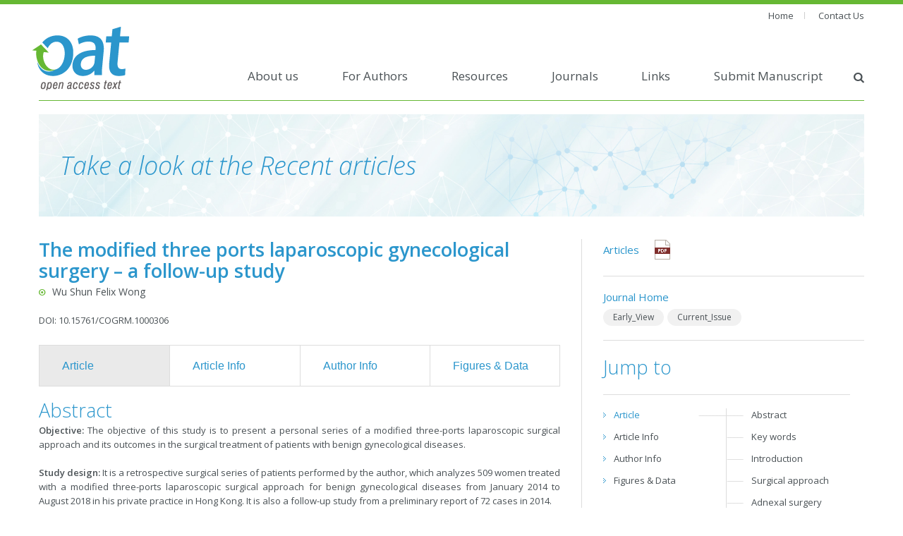

--- FILE ---
content_type: text/html; charset=UTF-8
request_url: https://oatext.com/the-modified-three-ports-laparoscopic-gynecological-surgery%E2%80%93a-follow-up-study.php
body_size: 12026
content:
<!doctype html>
<html class="no-js" lang="en">
<head>
<meta charset="utf-8" />
<meta name="viewport" content="width=device-width, initial-scale=1.0" />
<meta name="description" content="OA Text is an independent open-access scientific publisher showcases innovative research and ideas aimed at improving health by linking research and practice to the benefit of society." />
<meta name="keywords" content="OA Text, OAT, Open Access Text, OAtext, OATEXT oatext, oat, open access text" />
<link href='https://fonts.googleapis.com/css?family=Open+Sans:400,300,300italic,600,400italic' rel='stylesheet' type='text/css'>
<title>The modified three ports laparoscopic gynecological surgery – a follow-up study</title>
<link rel="shortcut icon" type="image/x-icon" href="img/favicon.ico">
<link rel="stylesheet" href="css/component.css" />
<link rel="stylesheet" href="css/foundation.css" />
<link rel="stylesheet" href="css/custom.css" />
<script src="js/vendor/modernizr.js"></script>
</head>
<body>
<div class="top-strip green-bg"></div>
<div class="wrapper">
   <div class="row">
      <div class="top-head right">
         <ul class="left">
            <li><a href="index.php">Home</a></li>
            <li><a href="http://oatext.com/ContactUs.php">Contact Us</a></li>
         </ul>
         <!-- 
            <div class="left">
            
              <p>Follow us on : </p>
            
              <ul class="social">
            
                <li><a href="https://www.facebook.com/pages/Oatext/1439466783004774" target="_blank" > <i class="fa  fa-facebook-square text-green"></i></a></li>
            
                <li><a href="#"> <i class="fa fa-linkedin-square  text-green"> </i></a></li>
            
                <li><a href="#"> <i class="fa fa-twitter-square text-green"></i> </a></li>
            
                <li><a href="https://www.youtube.com/user/users/oatext" target="_blank"> <i class="fa  fa-youtube-square text-green"></i> </a></li>
            
              </ul>
            
            </div> -->
      </div>
   </div>
</div>
<div class="show-for-small burgermenu" id="dropToggleBtn">

 
<div id="nav-icon3">
  <span></span>
  <span></span>
  <span></span>
  <span></span>
</div>
 
</div>
<!--header -->
<div class="header">
   <div class="row">
      <div class="logo left"><a href="index.php" title="open access text"><img src="img/oat-logo.png"
         alt="oatext"></a></div>
      <div class="full-menu right">
         <div class="dropdownBlock">
            <!--menu -->
            <div class="main pull-left">
               <nav id="cbp-hrmenu" class="cbp-hrmenu">
                  <ul>
                     <li>
                        <a href="#">About us</a>
                        <div class="cbp-hrsub">
                           <div class="cbp-hrsub-inner">
                              <div class="graphic">
                                 <h4>About Us</h4>
                                 <img src="img/b-icon-2.png" alt="">
                                 <p class="white-text mb10">Providing cutting-edge scholarly communications
                                    to worldwide, enabling them to utilize available resources effectively
                                 </p>
                                 <a class="more white-border" href="aboutus.php"><i
                                    class="fa fa-plus-circle mr5"></i>Read More</a>
                              </div>
                              <div>
                                 <h4><a href="aboutus.php">About Us</a></h4>
                                 <h4><a href="ourmission.php">Our Mission</a></h4>
                                 <h4><a href="ourvision.php">Our Vision</a></h4>
                                 <h4><a href="StrategicGoalsandObjectives.php">Strategic Goals and
                                    Objectives</a>
                                 </h4>
                              </div>
                              <div>
                                 <h4><a href="OpenAccess.php">Open Access</a></h4>
                                 <h4><a href="newsandevents.php">News and events</a></h4>
                                 <h4><a href="ContactUs.php">Contact Us </a></h4>
                              </div>
                           </div>
                           <!-- /cbp-hrsub-inner -->
                        </div>
                        <!-- /cbp-hrsub -->
                     </li>
                     <li>
                        <a href="#">For Authors</a>
                        <div class="cbp-hrsub">
                           <div class="cbp-hrsub-inner">
                              <div class="graphic">
                                 <h4>For Authors</h4>
                                 <img src="img/b-icon-5.png" alt="">
                                 <p class="white-text mb10">We aim to bring about a change in modern
                                    scholarly communications through the effective use of editorial and
                                    publishing polices.
                                 </p>
                                 <a class="more white-border" href="AuthorsCharter.php"><i
                                    class="fa fa-plus-circle mr5"></i>Read More</a>
                              </div>
                              <div>
                                 <h4><a href="AuthorsCharter.php">Authors’ Charter</a></h4>
                                 <h4><a href="GuidelinesforAuthors.php">Guidelines for Authors </a></h4>
                                 <ul>
                                    <li><a href="ArticleTypes-Format.php">Article Types & Format</a></li>
                                    <li><a href="Supplemental-Material.php">Supplemental Material</a></li>
                                    <li><a href="Submission-Review-Decision.php">Submission, Review, &
                                       Decision</a>
                                    </li>
                                    <li><a href="PublicationCharges.php">Publication Charges </a></li>
                                    <li><a href="Withdrawal-Policy.php">Withdrawal Policy</a></li>
                                 </ul>
                                 <h4><a href="Manuscript-Preparation.php">Submission Instructions</a></h4>
                                 <ul>
                                    <li><a href="Manuscript-Preparation.php">Manuscript Preparation</a></li>
                                    <li><a href="Figurepreparation.php">Figure Preparation</a></li>
                                    <li><a href="Table-Preparation.php">Table Preparation</a></li>
                                    <li><a href="Supplementalmaterial-Data.php">Supplemental Material &
                                       Data</a>
                                    </li>
                                    <li><a href="Reference-Style-Guide.php">Reference Style Guide</a></li>
                                 </ul>
                              </div>
                              <div>
                                 <h4><a href="PublicationEthics.php">Editorial & Publishing Policies</a></h4>
                                 <ul>
                                    <li><a href="PublicationEthics.php">Publication Ethics</a></li>
                                    <li><a href="Authorship-AuthorResponsibilities.php">Authorship & Author
                                       Responsibilities</a>
                                    </li>
                                    <li><a href="CopyrightandLicensing.php">Copyright & License
                                       Agreements</a>
                                    </li>
                                    <li><a href="Competinginterest.php">Competing Interests</a></li>
                                    <li><a href="OverlappingPublications.php">Overlapping Publication</a>
                                    </li>
                                    <li><a href="Confidentiality-Anonymity.php">Confidentiality &
                                       Anonymity</a>
                                    </li>
                                    <li><a href="CorrectionandRetraction.php">Corrections & Retraction</a>
                                    </li>
                                    <li><a href="ObligationtoRegisterClinicalTrials.php">Obligation to
                                       Register Clinical Trials</a>
                                    </li>
                                    <li><a href="Plagiarism.php">Plagiarism </a></li>
                                    <li><a href="DueCredit.php">Due Credit</a></li>
                                 </ul>
                              </div>
                           </div>
                           <!-- /cbp-hrsub-inner -->
                        </div>
                        <!-- /cbp-hrsub -->
                     </li>
                     <li>
                        <a href="#">Resources</a>
                        <div class="cbp-hrsub">
                           <div class="cbp-hrsub-inner">
                              <div class="graphic">
                                 <h4>Resources</h4>
                                 <img src="img/b-icon-4.png" alt="">
                                 <p class="white-text mb10">OA Text’s journals are led by prominent
                                    researchers, each embracing the concept that basic knowledge can foster
                                    sustainable solutions for society.
                                 </p>
                                 <a class="more white-border" href="IntegrativeMolecularMedicine.php"><i
                                    class="fa fa-plus-circle mr5"></i>Read More</a>
                              </div>
                              <div>
                                 <h4><a href="Guidelines-for-Editors-Chief.php">Guidelines for
                                    Editor-in-chief</a>
                                 </h4>
                                 <h4><a href="Guidelines-for-Editors.php">Guidelines for Editors</a></h4>
                                 <h4><a href="Guidelines-for-Reviewers.php">Guidelines for Reviewers</a></h4>
                              </div>
                              <div>
                                 <h4><a href="Special_issue.php">Special Issues</a></h4>
                                 <h4><a href="faqs.php">Frequently Asked Questions</a></h4>
                              </div>
                           </div>
                           <!-- /cbp-hrsub-inner -->
                        </div>
                        <!-- /cbp-hrsub -->
                     </li>
                     <li> <a href="journals.php" onclick="location.href='journals.php'">Journals</a>
                     </li>
                     <li>
                        <a href="#">Links</a>
                        <div class="cbp-hrsub">
                           <div class="cbp-hrsub-inner">
                              <div class="graphic">
                                 <h4>Links</h4>
                                 <img src="img/b-icon-7.png" alt="">
                                 <p class="white-text mb10">Advanced knowledge sharing through global
                                    community…
                                 </p>
                                 <a class="more white-border" href="Associations_Collaborations.php"><i
                                    class="fa fa-plus-circle mr5"></i>Read More</a>
                              </div>
                              <div>
                                 <h4><a href="#"> Links</a></h4>
                                 <ul>
                                    <li><a href="Associations_Collaborations.php">Associations &amp;
                                       Collaborations</a>
                                    </li>
                                 </ul>
                              </div>
                              <div> </div>
                           </div>
                           <!-- /cbp-hrsub-inner -->
                        </div>
                        <!-- /cbp-hrsub -->
                     </li>
					  
					  <li><a href="https://oatext-journals.com/submission.php" target="_blank"  onclick="var w=window.open(this.href,this.target); return w?false:true">Submit
                        Manuscript
                        </a>
                     </li>
					  
					  
<!--
                     <li><a href="https://oatext-journals.com/submission.php" target="_blank"
                        onclick="var w=window.open(this.href,this.target); return w?false:true">Submit
                        Manuscript
                        </a>
                     </li>
-->
                  </ul>
               </nav>
            </div>
            <!--menu x -->
         </div>
         <div class="search-icon">
            <div class="x1"><i class="fa fa-search"></i></div>
         </div>
      </div>
      <div class="clearfix"></div>
   </div>
</div>
<!--header x -->
<div class="row">
   <div class="small-12 columns">
      <hr class="mt0 green-hr-line" style="display: block!important;">
   </div>
</div>
<div class="row">
   <div class="medium-12 columns">
      <div class="search-box x2">
         <script>
            (function() {
            
                var cx = '000424426062171902852:w4jdkciybja';
            
                var gcse = document.createElement('script');
            
                gcse.type = 'text/javascript';
            
                gcse.async = true;
            
                gcse.src = 'https://cse.google.com/cse.js?cx=' + cx;
            
                var s = document.getElementsByTagName('script')[0];
            
                s.parentNode.insertBefore(gcse, s);
            
            })();
         </script>
         <!--<gcse:search></gcse:search> -->
         <gcse:search linktarget="_parent" -filetype:pdf></gcse:search>
         <gcse:searchresults-only></gcse:searchresults-only>
         <!--<gcse:search -filetype:pdf></gcse:search>-->
      </div>
   </div>
</div>
<!--home content s -->
<script src="js/vendor/jquery.js"></script>
<script src="js/cbpHorizontalMenu.js"></script>
<script>
   $(function() {
       cbpHorizontalMenu.init();
   });
   
   $(document).ready(function() {
       //Check to see if the window is top if not then display button
   });
</script>
<!--<script src="js/foundation-latest.js"></script>
<!--banner -->
<div class="row">
  <div class="medium-12 text-center columns">
    <div class="inner-banner">
      <h1>Take a look at the Recent articles</h1>
    </div>
  </div>
</div>
<!--banner x --> 
<!--CONTENT -->
<div class="inner-page">
  <div class="row">
    <div class="large-8 columns">
      <div class="inner-left">
        <h2 class="w600">The modified three ports laparoscopic gynecological surgery – a follow-up study </h2>
        <div data-dropdown="a1" data-options="is_hover:false" class="custom-tootip-head">
          <p class="pt5 mb10 f14 author-title"><i class="fa  fa-dot-circle-o pr5 small-font text-lite-green"></i> Wu Shun Felix Wong </p>
        </div>
        <div id="a1" class="tool-tip f-dropdown custom-tooltip-content" data-dropdown-content >
          <p class="mb5"> School of Women’s and Children’s Health, The University of New South Wales, NSW, Australia </p>
          <p><i class="fa  fa-envelope-o"></i> E-mail : <a href="mailto:bhuvaneswari.bibleraaj@uhsm.nhs.uk">bhuvaneswari.bibleraaj@uhsm.nhs.uk</a></p>
        </div>
        <p class="mt10">DOI: 10.15761/COGRM.1000306</p>
        <div class="mt25"></div>
        <div class="custom-horizontal">
          <dl data-options="deep_linking: true; scroll_to_content: false" data-tab="" class="tabs">
            <dd class="active"><a  name="AnchorName"  href="#Article"   class="anchor" >Article</a></dd>
            <dd><a  name="AnchorName"  href="#Article_Info"   class="anchor">Article Info</a></dd>
            <dd><a   name="AnchorName" href="#Author_Info"    class="anchor">Author Info</a></dd>
            <dd><a   name="AnchorName" href="#Figures_Data"   class="anchor">Figures & Data</a></dd>
          </dl>
          <div class="tabs-content">
            <div id="Article" class="content active">
              <div class="text-justify">
                <h2 id="jumpmenu1">Abstract</h2>
                <p><strong>Objective: </strong>The objective of this study is to present a personal series of a modified three-ports laparoscopic surgical approach and its outcomes in the surgical treatment of patients with benign gynecological diseases.</p>
                <p><strong>Study design: </strong>It is a retrospective surgical series of patients performed by the author, which analyzes 509 women treated with a modified three-ports laparoscopic surgical approach for benign gynecological diseases from January 2014 to August 2018 in his private practice in Hong Kong. It is also a follow-up study from a preliminary report of 72 cases in 2014.</p>
                <p><strong>Results: </strong>This paper presented the patients&#39; characteristics, pathology, outcome, and gynecological procedures performed using a modified laparoscopic surgical approach. The surgical procedures mainly included laparoscopic hysterectomy, adnexal ovarian and tubal surgeries, laparoscopic myomectomy, and laparoscopic adhesiolysis. There was no significant difference in operative complications, blood loss, or length of hospital stay when compared to conventional laparoscopic surgery reported in the literature. The perioperative complications are minimal in this personal series. In this study, laparoscopic myomectomy and laparoscopic adhesiolysis for pelvic endometriosis were found to take a longer time to perform using this approach compared with other procedures.</p>
                <p><strong>Conclusion: </strong>This paper reported a feasible and safe surgical approach in laparoscopic surgery for women with gynecological diseases. The operation time, blood loss, length of hospital stay, and outcomes were comparable to conventional laparoscopic surgery.</p>
                <h2 id="jumpmenu2">Key words</h2>
                <p>gynecological diseases, modified 3-ports, laparoscopic surgery</p>
                <h2 id="jumpmenu3">Introduction</h2>
                <p>Nearly all surgery produces surgical scars. For the time being, no endoscopic surgery is scarless. The new single-incision laparoscopic surgery (SILS) and natural orifice surgical approaches are the latest innovations in surgical endoscopy. They produce reduced numbers of scars that may not be visible to others except for the doctors and the patients. However, these surgical approaches may require the modifications of surgical instruments and a longer learning curve to facilitate the surgery. These laparoscopic approaches help to reduce the number of accessory ports and also their potential complications. Thus, they provide a safe, &quot;scarless&quot; and an esthetic option than conventional laparoscopy or open surgery [1,2]. Because there is a single incision, patients often enjoy a speedy recovery after the surgery and are impressed with this single scar approach.</p>
                <p>The single port surgical approach, however, is clumsy to perform because of its operating limitations. Even with the use of flexible camera and modified laparoscopic instruments to facilitate the procedures, these additional instrumentations are expensive and also do not overcome the intrinsic difficulties to perform these single port surgeries. This single port approach also requires a specially designed, expensive portal device to enable surgeons to achieve and complete their operations. It imposes additional costs without any documented operative advantages.</p>
                <p>Although some surgeons used multiple conventional trocars placed at the umbilicus to perform cosmetically the same, a single-site, multiple incisions laparoscopic surgery (at the umbilicus), they still encountered the same technical difficulties as the single port surgery.</p>
                <p>Wong and Lee, in 2014, reported and shared their preliminary experience of a modified three-port laparoscopic surgery technique [3]. Using this &quot;modified 3 ports approach&rdquo;, the author now demonstrates in a larger series of patients that this laparoscopic approach possesses the technical advantages of &quot;reduced scars&quot;, esthetic and ease over the conventional laparoscopy.</p>
                <h2 id="jumpmenu4">Surgical approach</h2>
                <p>This modified three-port laparoscopic surgery has the crucial features to position the three portal incisions in the abdomen that can hardly be noticeable after their healing. The positions of these three ports are 1) a small 5-mm incision is at the 8 o&#39;clock position of the umbilicus which allows direct entry of an optical tip trocar and cannula as described previously by the author [4]; 2) another 5-mm trocar/cannula is at 0.3 cm-0.5 cm away, but at the 4 o&#39;clock position of the umbilicus; 3) an additional port is placed at either the mid-suprapubic point just below the level of the pubic hairline or anywhere at the left or right lower abdominal quadrant wherever convenient for the surgeon&rsquo;s operating manipulation. Sometimes, a 3-mm mini-port trocar and cannula were used, which could result in an even smaller sized scar, to enhance the cosmetic effect (Figure 1).</p>
                <img src="img/COGRM-6-306-1.gif">
                <p><strong>Figure 1.</strong> The positons of surgical ports in the &ldquo;modified 3 ports&rdquo; laparoscopic surgery - two ports at the umbilicus, either two 5 mm cannula or one 5mm/one 10 mm cannula. The third trocar and cannula are positioned at the left lower quadrant of the abdomen</p>
                <p>A straight 5 mm 0-degree conventional laparoscope and standard operative instruments are used with this approach. The use of angulated instruments or flexible camera is not required. Even with conventional instruments and laparoscope, there are only minimal clashing between the laparoscope and the other umbilical portal instrument. Because of the limited space between them, the two cannulas&rsquo; heads at the umbilicus should be of small-sizes; the laparoscope and the operating instrument can then manipulate freely at operation without any interference.</p>
                <p>When it is necessary to retrieve surgical specimens from the peritoneal cavity, one of the 5-mm port incision at the umbilicus is enlarged to a 10&ndash;12 mm incision, followed by the insertion of a blunt 10&ndash;12-mm trocar and cannula. This enlarged umbilical port of 11-12 mm size serves to introduce an endobag for the collection and retrieval of the operative specimen. On the other hand, this enlarged port/wound can be used for inserting a 10-mm grasping forceps or a 12-mm electric morcellator for myomectomy and morcellation. The introduction of a needle for surgical suturing is also feasible with this portal arrangement. The instruments at the left lower abdominal port will be manipulated as with our usual standard three ports or four ports laparoscopic procedure.</p>
                <p>In this approach, the surgical steps for the common gynecological operations are similar to those of conventional laparoscopic procedures. Special surgical techniques if any, are described as follows:</p>
                <h2 id="jumpmenu5">Adnexal surgery</h2>
                <p>The techniques to perform salpingo-oophorectomy, oophorectomy, and ovarian cystectomy had been previously described in the preliminary paper in 2014. There was no major change in surgical techniques. The adnexal disease was easily exposed by moving the uterine manipulator. The operation proceeded to divide any adhesions, perform ovarian cystectomy or remove pelvic tumors by blunt and sharp dissection using two operating instruments without crossing over, and finally, hemostasis was ensured. An endobag was inserted through a 10 mm port at the umbilicus; specimens were placed inside the bag and removed via the 10 mm portal wound at the umbilicus. Larger specimens, including large dermoid cyst or chocolate cyst wall, were retrieved by piecemeal removal within the bag at the umbilicus. The rest of the surgery, such as checking hemostasis, placement of adhesive barrier materials, surgical suturing, were performed similarly to the conventional laparoscopy.</p>
                <h2 id="jumpmenu6">Myomectomy</h2>
                <p> There had not been much technical improvement in dealing with fibroid larger than 8 cm in diameter because it would be difficult to remove a large fibroid from the uterus. The surgical manipulation at the level of the umbilicus would not allow easy removal of a large fibroid. To place the operative port at a higher abdominal position, like the Lee-Huang point, would defeat the purpose of this approach [5]. Therefore laparoscopic myomectomy for a larger fibroid &gt; 8 cm was performed using other conventional laparoscopy approaches. After extraction of the fibroid from the uterus, the fibroid was then placed in an endobag and left temporarily aside. The myomectomy wound was then sutured using barbed sutures to close the wound and to control hemostasis. The 5-mm laparoscope was then transferred to the lateral abdominal port to provide direct monitoring of the morcellation process, to ensure safety. The fibroid was then morcellated and removed piece by piece using a 12-mm electrical morcellator under direct visualization. There was no surgical failure after those huge fibroids were excluded for this approach. The myomectomy procedure was shown in Figure 2.</p>
                <img src="img/COGRM-6-306-2.gif">
                <p><strong>Figure 2.</strong> Laparoscopic myomectomy using modified 3 ports approach A) Myomectomy performed in the usual manner. B) Myomectomy wound suturing using barbed suture. C) Electric morcellation of fibroid. D) External view of morcellation of fibroid under direct vision by laparoscopy from the lateral abdominal port</p>
                <p>In this approach, the lateral lower quadrant abdominal wound remained as a 5 mm portal wound, which was used to monitor the morcellation procedure, to remove debris and assist in the uterine wound suturing.</p>
                <h2 id="jumpmenu7">Hysterectomy</h2>
                <p>Laparoscopy-assisted vaginal hysterectomy [LAVH &plusmn; BSO] was the only procedure for patients who underwent a hysterectomy in this series of patients. In the early stage, the author had used total laparoscopic hysterectomy (LH) and laparoscopic subtotal hysterectomy (LSH) and LAVH using this new portal arrangement, LAVH was then chosen. Technically, with this approach, both TLH and LSH could be performed, but the dissection of the vaginal vault and vault suturing was found to be more difficult. With the LAVHs, after the laparoscopic part was completed, the uterus could be easily removed through the vagina with or without morcellation, and the vaginal vault closed. There were no technical difficulties encountered while performing the LAVH procedure with this approach. Therefore, LAVH is the most suitable procedure for using this approach because technically, it is an easier procedure compared to the total laparoscopic hysterectomy, demanding less time, less bleeding, less skill, and laparoscopic suturing.</p>
                <h2 id="jumpmenu8">Result</h2>
                <p>Laparoscopic surgery using the modified 3 ports approach was performed in 509 women for various gynecological diseases from 2014-2018 (Table 1).</p>
                <p><strong>Table 1.</strong> Showed that 509 patients had the modified 3 ports laparoscopic surgery performed from 2014 to 2018. The patients&#39; characteristics, pathology, gynecologic procedures, and outcomes were listed.</p>
                <table align="0" border="0" cellpadding="0" cellspacing="0" width="100%">
                  <tbody>
                    <tr>
                      <td><p align="center">Type of surgeries</p></td>
                      <td><p align="center">Patient</p>
                        <p align="center">no</p></td>
                      <td><p align="center">Age (mean)</p></td>
                      <td><p align="center">Pathology</p></td>
                      <td><p align="center">Blood loss</p></td>
                      <td><p align="center">Hospital stay (av)</p></td>
                      <td><p align="center">Complications</p></td>
                    </tr>
                    <tr>
                      <td><p align="center">LAVH</p></td>
                      <td><p align="center">156</p></td>
                      <td><p align="center">42</p></td>
                      <td><p align="center">Fibroids, adenomyosis, DUB, polyps, CIN2-3, hematometra,</p></td>
                      <td><p align="center">80.1 ml</p></td>
                      <td><p align="center">3.1</p></td>
                      <td><p align="center">bladder injury (1), wound infection (2)</p></td>
                    </tr>
                    <tr>
                      <td><p align="center">Adnexal surgery</p></td>
                      <td><p align="center">237</p></td>
                      <td><p align="center">51.1</p></td>
                      <td><p align="center">Endometrioma, cystadenoma, dermoid cysts, paraovarian cyst, hydrosalpinx, ovarian fibroma</p></td>
                      <td><p align="center">56.8 ml</p></td>
                      <td><p align="center">2.1</p></td>
                      <td><p align="center">wound infection (4)</p>
                        <p align="center">bowel injury (1)</p></td>
                    </tr>
                    <tr>
                      <td><p align="center">Lap myomectomy</p></td>
                      <td><p align="center">86</p></td>
                      <td><p align="center">41.3</p></td>
                      <td><p align="center">fibroids, adenomyosis</p></td>
                      <td><p align="center">203 ml</p></td>
                      <td><p align="center">2.3</p></td>
                      <td><p align="center">fever (2), blood loss &gt; 500ml (3)</p></td>
                    </tr>
                    <tr>
                      <td><p align="center">Miscellaneous</p></td>
                      <td><p align="center">30</p></td>
                      <td><p align="center">39</p></td>
                      <td><p align="center">Pelvic adhesions, endometriosis, abscess, ectopic pregnancy</p></td>
                      <td><p align="center">198 ml</p></td>
                      <td><p align="center">3.3</p></td>
                      <td><p align="center">fever (2), wound infection (3)</p></td>
                    </tr>
                  </tbody>
                </table>
                <img src="img/COGRM-6-306-1a.gif">
                <p>Two hundred and thirty-seven patients underwent laparoscopic adnexal surgery, which included operations for endometriomas, benign ovarian cysts, ectopic pregnancy, dermoid cysts, paraovarian cysts, hydrosalpinx, and one ovarian fibroma. One hundred and fifty-six patients had LAVH &plusmn; BSO for fibroids, adenomyosis, DUB, polyps, CIN2-3, and a hematometra, and 86 patients had laparoscopic myomectomy and adenomyomectomy. Thirty patients had laparoscopic adhesiolysis, excision of pelvic endometriosis, and drainage of an abscess. All surgeries were successfully performed using this approach. There is no intraoperative morbidity recorded, and the average hospital stay was 2.7 days (range 2.1 to 3.3 days). Within one week after surgery, there was one case of bowel perforation and one bladder perforation, both due to thermal injuries. Nine patients with mild umbilical wound infections were recorded. One patient had her operation converted to laparotomy because of unexpected ovarian malignancy. Overall, cosmesis was excellent with scars hardly visible, as shown in Figure 3.</p>
                <img src="img/COGRM-6-306-3.gif">
                <p><strong>Figure 3.</strong> Good aesthetic scars after the modified 3 ports laparoscopic surgery</p>
                <h2 id="jumpmenu9">Discussion</h2>
                <p>Minimally invasive surgery has now established as the standard surgical procedure for benign gynecological diseases and plays an increasing role in their treatment. However, the conventional laparoscopic surgery using three to four ports is now considered by some to be unnecessary. Single port surgery is a rapidly developing surgical procedure and marks a new frontier in laparoscopy. It has not widely adopted in gynecological surgery for several reasons: (1) Inconvenient operations with clashing and &quot;sword fighting&quot; of the instruments. (2) Loss of angulation directions for suturing, tissue separation, and hemostasis. (3) Some surgeons may require purposely designed instruments to facilitate the ease of surgery, thus increasing the cost of operation. (4) More extended training because of the long learning curve. (5) More demanding skills in challenging situations. Despite its reported success in some centers, short-term or long-term complications still occur [6].</p>
                <p>This present approach has adopted the single-port laparoscopic surgery concept of reduced scars to modify the three-port surgical approach, with two ports placed at the umbilicus, and one port elsewhere in the body. Any laparoscopic procedures for benign gynecological diseases can be performed with the surgeon operating with the common laparoscopic instruments, manipulating at portal sites similar to conventional laparoscopic surgeries. This approach will not only shorten the learning curve and reduce the difficulties encountered in single port surgery but will also provide satisfactory outcomes.</p>
                <p>With the increasing number of patients operated in this personal series, there are additional techniques that may need elaboration to make it easier for others to follow and perform laparoscopic surgery with this approach. The following is a list of advice in addition to those presented in the preliminary study [3].</p>
                <p>(1) A 5 mm laparoscope instead of a 10 mm laparoscope should be used. However, it can pose some difficulties in maintaining a consistently good visual field because it is easy to get obscured by blood contamination or smoke, resulting in blurred vision. When this happens, clear vision can be regained by touching the tip of the laparoscope to the surrounding bowel or pelvic peritoneum. Time may be saved by not having to remove the laparoscope for cleaning.</p>
                <p>(2) The laparoscope should be held behind and view the operating instrument at a distance to avoid clashing with operating instruments during an operation.</p>
                <p>(3) Due to the small caliber of the 5 mm laparoscope lens, the use of an older laparoscope, impaired light cord, any increased bleeding in the pelvis will cause a dark and unclear operating field. The laparoscope and light cord should be well maintained and checked before the operation. Bleeding should be controlled promptly, and hemostasis achieved to allow a clear view for easy operation.</p>
                <p>(3) The clashing of the laparoscope with the operating instrument at the umbilicus can still be a problem. The movements of both should be in the same direction together, not to crossing each other. However, experience in this approach is essential to perform the surgery smoothly and safely.</p>
                <p>(4) Fibroids about 8 cm or less in size can be satisfactory and conveniently morcellated inside an endobag under direct laparoscopic vision or morcellated by a cold knife at the umbilical wound by enlarging the two umbilical portal wounds. The latter approach may, however, create a bigger umbilical scar.</p>
                <p>(5) The use of barbed sutures, e.g., V-lock suture, will make it easier to close the myomectomy wound. However, the risks of barbed sutures should be used with caution because complications arising from this suture had been reported [7].</p>
                <p>(6) Complicated surgeries like severe pelvic adhesions and advanced pelvic endometriosis are still difficult to perform with this approach because of the extent of disease can be widespread, which could be away from the operation field of the laparoscopic instruments.</p>
                <p>(7) On some occasions, it is not a shame to abandon this approach, make a few more portal incisions, and operate using three to four ports. Alternatively, a wound can be enlarged to make the procedure operable and safe.</p>
                <p>(8) If there are suspected adhesions at the umbilical site after previous laparoscopic surgeries, the introduction of the laparoscope should be under laparoscopic vision using an optical guided trocar, e.g., the Endopath Xcel Trocar, with a technique previously described by the author [4]. The direction of the trocar entry should be directed to the side less likely to have adhesions such as left-sided entry when previous surgery was on the right side. Most importantly, any suspected injury can be recognized, and repair is done promptly.</p>
                <p>In this larger follow-up series, some limitations of the study mentioned previously, such as single-surgeon experience, non-comparative study design, and patient selection bias, are less of a problem. Due to the difficulties of randomized studies in a single surgeon operation situation, surgical techniques can be biased and limited toward one&rsquo;s experience, for example, the LAVH approach for hysterectomy in this study. Nevertheless, the outcome of this laparoscopic approach is obvious with the following advantages; (1) less clashing of instruments, operations are mainly performed in a way similar to the conventional laparoscopic surgery; (2) a less expensive and a more cost-effective procedure by using standard instruments and laparoscopy; (3) it offers a familiar view of the operation and manipulative movement of the instruments same as conventional laparoscopy. Because its technical difficulty stands between conventional laparoscopy and single-port surgery, the learning curve will be shorter for those who are interested in adopting this approach.</p>
                <h2 id="jumpmenu10">Ethic statement</h2>
                <p>The author declares that all data were collected meeting ethical guidelines.</p>
                <h2 id="jumpmenu11">Disclosure statement</h2>
                <p>The author has no conflicts of interest.</p>
                <h2 id="jumpmenu12">Funding sources</h2>
                <p>There are no funding sources</p>
                <h2 id="jumpmenu13">References</h2>
                <ol>
                  <li>Fader AN, Rojas-Espaillat L, Ibeanu O, Grumbine FC, Escobar PF (2010) Laparoendoscopic single-site surgery (LESS) in gynecology: a multi-institutional evaluation. <em>Am J Obstet Gynecol</em> 203: 501. [<a href="https://pubmed.ncbi.nlm.nih.gov/20663487/">Crossref</a>]</li>
                  <li>Behnia-Willison F, Foroughinia L, Sina M, McChesney P (2012) Single incision laparoscopic surgery (SILS) in gynaecology: Feasibility and operative outcomes. <em>Aust N Z J Obstet Gynaecol</em> 52: 366-370. [<a href="https://pubmed.ncbi.nlm.nih.gov/22548311/">Crossref</a>]</li>
                  <li>Wong FWS, Lee ETC (2014) A modified three-port &ldquo;hidden scars&rdquo; surgical approach in gynecology: A surgeon&#39;s experience of an initial 72 cases. <em>Gynecol Minim Invasive Ther</em> 3: 43-46.</li>
                  <li>Wong WSF (2013) A safe optically guided entry technique using Endopath Xcel Trocars in laparoscopic surgery: A personal series of 821 patients. <em>Gynecol Minim Invasive Ther</em> 2: 30-33.</li>
                  <li>Lee CL, Huang KG, Jain S, Wang CJ, Yen CF, et al. (2001) A new portal for gynecologic laparoscopy. <em>Gynecol Minim Invasive Ther</em> 8: 147-150.</li>
                  <li>Park JY, Kim TJ, Kang HJ, Lee YY, Choi CH, et al. (2013) Laparoendoscopic single site (LESS) surgery in benign gynecology: perioperative and late complications of 515 cases. <em>Eur J Obstet Gynecol Reprod Biol </em>167: 215-218.</li>
                  <li>Lee ETC, Wong FWS (2015) Small bowel obstruction from barbed suture following laparoscopic myomectomy&mdash;A case report. <em>Int J Surg Case Rep</em> 16: 146-149. [<a href="https://www.ncbi.nlm.nih.gov/pmc/articles/PMC4643471/">Crossref</a>]</li>
                </ol>
              </div>
            </div>
            <div id="Article_Info" class="content">
              <h4 class="mb10"><span class="">Editorial Information</span></h4>
              <h4 class="mb5"><span class="black-text">Editor-in-Chief</span></h4>
              <p>John Livingston Powell<br>
                University of North Carolina School of Medicine<br>
                USA</p>
              <h4>Article Type </h4>
              <p>Technology/Application Article</p>
              <h4>Publication history </h4>
              <p>Received date: June 15, 2020<br>
                Accepted date: August 18, 2020<br>
                Published date: August 24, 2020</p>
              <h4>Copyright </h4>
              <p>&copy;2020 Felix Wong WS. This is an open-access article distributed under the terms of the Creative Commons Attribution License, which permits unrestricted use, distribution, and reproduction in any medium, provided the original author and source are credited. </p>
              <h4>Citation </h4>
              <p>Felix Wong WS (2020) The modified three ports laparoscopic gynecological surgery – a follow-up study. Clin Obstet Gynecol Reprod Med 6: DOI: 10.15761/COGRM.1000306</p>
            </div>
            <div id="Author_Info" class="content">
              <h4 class="mb10"><span class="">Corresponding author</span></h4>
              <h4 class="mb10"><span class="black-text">Felix Wong</span></h4>
              <p>Women’s and Baby Clinic, Suite 831, Central Building, 1-3 Pedder Street, Central, Hong Kong </p>
              <p><i class="fa  fa-envelope-o"></i> E-mail : <a href="mailto:bhuvaneswari.bibleraaj@uhsm.nhs.uk">bhuvaneswari.bibleraaj@uhsm.nhs.uk</a> </p>
            </div>
            <div id="Figures_Data" class="content"> <img src="img/COGRM-6-306-1.gif">
              <p><strong>Figure 1.</strong> The positons of surgical ports in the &ldquo;modified 3 ports&rdquo; laparoscopic surgery - two ports at the umbilicus, either two 5 mm cannula or one 5mm/one 10 mm cannula. The third trocar and cannula are positioned at the left lower quadrant of the abdomen</p>
              <img src="img/COGRM-6-306-2.gif">
              <p><strong>Figure 2.</strong> Laparoscopic myomectomy using modified 3 ports approach A) Myomectomy performed in the usual manner. B) Myomectomy wound suturing using barbed suture. C) Electric morcellation of fibroid. D) External view of morcellation of fibroid under direct vision by laparoscopy from the lateral abdominal port</p>
              <img src="img/COGRM-6-306-3.gif">
              <p><strong>Figure 3.</strong> Good aesthetic scars after the modified 3 ports laparoscopic surgery</p>
              <p><strong>Table 1.</strong> Showed that 509 patients had the modified 3 ports laparoscopic surgery performed from 2014 to 2018. The patients&#39; characteristics, pathology, gynecologic procedures, and outcomes were listed.</p>
              <table align="0" border="0" cellpadding="0" cellspacing="0" width="100%">
                <tbody>
                  <tr>
                    <td><p align="center">Type of surgeries</p></td>
                    <td><p align="center">Patient</p>
                      <p align="center">no</p></td>
                    <td><p align="center">Age (mean)</p></td>
                    <td><p align="center">Pathology</p></td>
                    <td><p align="center">Blood loss</p></td>
                    <td><p align="center">Hospital stay (av)</p></td>
                    <td><p align="center">Complications</p></td>
                  </tr>
                  <tr>
                    <td><p align="center">LAVH</p></td>
                    <td><p align="center">156</p></td>
                    <td><p align="center">42</p></td>
                    <td><p align="center">Fibroids, adenomyosis, DUB, polyps, CIN2-3, hematometra,</p></td>
                    <td><p align="center">80.1 ml</p></td>
                    <td><p align="center">3.1</p></td>
                    <td><p align="center">bladder injury (1), wound infection (2)</p></td>
                  </tr>
                  <tr>
                    <td><p align="center">Adnexal surgery</p></td>
                    <td><p align="center">237</p></td>
                    <td><p align="center">51.1</p></td>
                    <td><p align="center">Endometrioma, cystadenoma, dermoid cysts, paraovarian cyst, hydrosalpinx, ovarian fibroma</p></td>
                    <td><p align="center">56.8 ml</p></td>
                    <td><p align="center">2.1</p></td>
                    <td><p align="center">wound infection (4)</p>
                      <p align="center">bowel injury (1)</p></td>
                  </tr>
                  <tr>
                    <td><p align="center">Lap myomectomy</p></td>
                    <td><p align="center">86</p></td>
                    <td><p align="center">41.3</p></td>
                    <td><p align="center">fibroids, adenomyosis</p></td>
                    <td><p align="center">203 ml</p></td>
                    <td><p align="center">2.3</p></td>
                    <td><p align="center">fever (2), blood loss &gt; 500ml (3)</p></td>
                  </tr>
                  <tr>
                    <td><p align="center">Miscellaneous</p></td>
                    <td><p align="center">30</p></td>
                    <td><p align="center">39</p></td>
                    <td><p align="center">Pelvic adhesions, endometriosis, abscess, ectopic pregnancy</p></td>
                    <td><p align="center">198 ml</p></td>
                    <td><p align="center">3.3</p></td>
                    <td><p align="center">fever (2), wound infection (3)</p></td>
                  </tr>
                </tbody>
              </table>
              <img src="img/COGRM-6-306-1a.gif"> </div>
          </div>
        </div>
      </div>
    </div>
    <div class="large-4 columns">
      <div class="inner-right">
        <div class="row">
          <div class="small-12 columns">
            <h4 class="left mr20 mt5">Articles</h4>
            <a href="pdf/COGRM-6-306.pdf" target="_blank" class="left mr5"><img src="img/icon-pdf.png" alt=""></a><a href="#" class="left mr5"><img src="img/icon-xml.png" alt=""></a></div>
        </div>
        <hr/>
        <h4><a href="Clinical-Obstetrics-Gynecology-and-Reproductive-Medicine-cogrm.php">Journal Home</a></h4>
        <hr/>
        <div id="sticky-anchor"></div>
        <div id="sticky">
          <h2>Jump to</h2>
          <hr/>
          <div class="row collapse">
            <div class="large-6 columns">
              <div class="right-set">
                <ul class="main-bar-list">
                  <li><a href="#Article" class="active">Article</a></li>
                  <li><a href="#Article_Info" >Article Info</a></li>
                  <li><a href="#Author_Info" >Author Info</a></li>
                  <li><a href="#Figures_Data" >Figures & Data</a></li>
                </ul>
              </div>
            </div>
            <div class="large-6 columns">
              <ul class="right-bar-list">
                <li><a href="#jumpmenu1">Abstract</a></li>
                <li><a href="#jumpmenu2">Key words</a></li>
                <li><a href="#jumpmenu3">Introduction</a></li>
                <li><a href="#jumpmenu4">Surgical approach </a></li>
                <li><a href="#jumpmenu5">Adnexal surgery</a></li>
                <li><a href="#jumpmenu6">Myomectomy</a></li>
                <li><a href="#jumpmenu7">Hysterectomy</a></li>
                <li><a href="#jumpmenu8">Result</a></li>
                <li><a href="#jumpmenu9">Discussion</a></li>
                <li><a href="#jumpmenu10">Ethic statement</a></li>
                <li><a href="#jumpmenu11">Disclosure statement</a></li>
                <li><a href="#jumpmenu12">Funding sources</a></li>
                <li><a href="#jumpmenu13">References</a></li>
              </ul>
            </div>
          </div>
        </div>
      </div>
    </div>
  </div>
</div>
<!--CONTENT X --> 
<a href="#" class="scrollToTop"><i class="fa fa-angle-up"></i></a> 
<!--****************************************************** FOOTER *****************************************************-->
<!--  -->
<div class="wrapper bottom-footer">
  <div class="row">
    <div class="large-6 columns">
      <ul>
        <li><a href="PrivacyPolicy.php">Privacy Policy</a></li>
        <li><a href="Terms- conditions.php">Terms & conditions</a></li>
      </ul>
    </div>
    <div class="large-6 columns">
      <p class="text-right white-text">© 2022 Copyright OAT. All rights reserved.</p>
    </div>
  </div>
</div>
<!--****************************************************** FOOTER-X *****************************************************--> 
<!--home content s --> 
<script src="js/vendor/jquery.js"></script> 
<script src="js/scroll.js"></script> 
<script>

	$(window).scroll(function(){
		if ($(this).scrollTop() > 100) {
			$('.scrollToTop').fadeIn();
		} else {
			$('.scrollToTop').fadeOut();
		}
	});
	
	//Click event to scroll to top
	$('.scrollToTop').click(function(){
		$('html, body').animate({scrollTop : 0},800);
		return false;
	});
		</script> 
<script>
  (function(i,s,o,g,r,a,m){i['GoogleAnalyticsObject']=r;i[r]=i[r]||function(){
  (i[r].q=i[r].q||[]).push(arguments)},i[r].l=1*new Date();a=s.createElement(o),
  m=s.getElementsByTagName(o)[0];a.async=1;a.src=g;m.parentNode.insertBefore(a,m)
  })(window,document,'script','//www.google-analytics.com/analytics.js','ga');

  ga('create', 'UA-53268443-1', 'auto');
  ga('send', 'pageview');

</script> 
<script src="js/foundation-latest.js"></script><script>
      $(document).foundation();
    </script> 
<!--
<script>
	$('a[href="#"]').click(function(event){

    event.preventDefault();

});
	</script> -->
</body>
</html>


--- FILE ---
content_type: text/css
request_url: https://oatext.com/css/custom.css
body_size: 9079
content:
@charset "utf-8";
@import url(font-awesome/css/font-awesome.css);
body,
h1,
h2,
h3,
h4,
h5,
h6 {
  font-family: "Open Sans", sans-serif !important;
}

.intro-text h6 a,
.transition {
  -moz-transition: all 0.3s;
  -webkit-transition: all 0.3s;
  -o-transition: all 0.3s;
  -ms-transition: all 0.3s;
}

body {
  color: #4a5155;
}

h1,
h2,
h3,
h4,
h5,
h6 {
  line-height: normal;
  padding: 0;
  margin: 0;
}

h1 {
  font-weight: 300 !important;
  font-size: 30px;
}

h2,
h3,
h6 {
  font-weight: 300 !important;
  font-size: 22px;
}

h2 {
  text-align: left;
}

.white-text {
  color: #fff !important;
}

.orange-text {
  color: #ff4200;
}

.blue-text {
  color: #2b96cc !important;
}

.lite-text {
  color: #888 !important;
}

.text-lite-green {
  color: #66b833;
}

.black-text,
p {
  color: #4a5155 !important;
}

.blue-bg {
  background: #2b96cc;
}

.green-bg {
  background: #66b833;
}

.row {
  max-width: 75rem;
}

.pt10 {
  padding-top: 10px;
}

.pb10 {
  padding-bottom: 10px;
}

.mt10 {
  margin-top: 10px !important;
}

.mt20 {
  margin-top: 20px;
}

.f15 {
  font-size: 15px;
}

.ml15 {
  margin-left: 15px !important;
}

.ml40 {
  margin-left: 40px !important;
}

.mb10 {
  margin-bottom: 10px !important;
}

.pt15 {
  padding-top: 15px;
}

.pt50 {
  padding-top: 50px;
}

p {
  line-height: 20px;
  font-size: 13px;
  font-weight: 400 !important;
}

.hero-slider h1,
.intro-text h6,
.more-link {
  font-weight: 300 !important;
}

.top-head ul {
  line-height: normal;
  padding: 4px 0 6px;
  margin: 0;
  float: left;
}

.top-head {
  height: auto;
}

.top-head ul li {
  list-style: none;
  font-family: "Open Sans", sans-serif;
  font-size: 13px;
  display: inline-block;
  border-right: 1px solid #cecece;
  line-height: 10px;
  padding: 0 15px;
}

.top-head ul li:last-child {
  border-right: 0;
}

.top-head ul li a {
  color: #4a5155;
}

.header {
  padding: 0;
  margin-bottom: 15px;
}

.full-menu {
  margin-top: 47px;
  display: flex;
}

.uppercase {
  text-transform: uppercase;
}

.intro-text h6 {
  font-size: 21px;
  line-height: 28px;
  padding: 0;
}

.intro-text h6 a {
  color: #4a5155 !important;
  transition: all 0.3s;
}

.transition {
  transition: all 0.3s;
}

.footer ul li a,
.hero-slider a.more {
  -moz-transition: all 0.3s;
  -webkit-transition: all 0.3s;
  -o-transition: all 0.3s;
  -ms-transition: all 0.3s;
}

.intro-text {
  padding: 30px;
}

.shapes-3 h2 a {
  font-size: 22px;
}

.shapes-3 a {
  font-size: 15px;
}

.shapes-3 p i {
  margin-right: 5px;
  color: rgba(0, 0, 0, 0.3);
}

.shapes-3 .small-8 {
  padding-left: 0;
}

.shapes-3 .small-4 {
  padding-right: 10px;
}

.home-content {
  background: url(../img/content-bg.png) center top no-repeat fixed #41285a;
  padding: 40px 0;
  margin-top: 28px;
}

@font-face {
  font-family: icomoon;
  src: url(fonts/icomoon.eot?r0skm9);
  src: url(fonts/icomoon.eot?#iefixr0skm9) format("embedded-opentype"),
    url(fonts/icomoon.woff?r0skm9) format("woff"),
    url(fonts/icomoon.ttf?r0skm9) format("truetype"),
    url(fonts/icomoon.svg?r0skm9#icomoon) format("svg");
  font-weight: 400;
  font-style: normal;
}

.home-content table {
  background: 0 0;
  border: 0;
  margin: 0;
}

.home-content table tr td,
.home-content table tr th {
  padding: 0;
}

.line {
  border-top: 1px solid #2b96cc;
}

.home-content p {
  margin-bottom: 0;
}

.home-content h6 {
  padding-bottom: 30px;
}

.more-link {
  font-size: 12px;
}

.gray-bg {
  background: #2f3d57;
}

.footer-s.social li {
  float: left;
  font-size: 25px;
  margin-right: 10px;
  margin-top: 3px;
}

.footer {
  padding: 30px 0 15px;
}

.footer ul {
  margin: 0;
  padding: 0;
  line-height: inherit;
}

.footer ul li {
  list-style: none;
  font-size: 14px;
  margin: 10px 0;
}

.footer h4 {
  color: #66b833;
  font-size: 21px;
}

.footer ul li a {
  color: #92a1be;
  transition: all 0.3s;
}

.footer-gray-text {
  color: #92a1be !important;
}

.footer ul li a:hover {
  color: #fff;
}

.footer hr {
  margin: 4px 0 16px;
  border-color: #4a5e82;
}

.bottom-footer {
  background: #212e46;
}

.bottom-footer ul {
  margin: 0;
  line-height: inherit;
}

.bottom-footer ul li {
  float: left;
  list-style: none;
  line-height: 50px;
  height: 50px;
}
@media (max-width: 767px) {
  .bottom-footer ul li {
    height: auto;
    line-height: normal;
  }
}

.bottom-footer ul li a {
  font-size: 14px;
  color: #92a1be !important;
  margin-right: 50px;
}

.bottom-footer p {
  margin-bottom: 0;
  line-height: 50px;
}
@media (max-width: 767px) {
  .bottom-footer p {
    text-align: left !important;
  }
}

.second-content {
  padding-bottom: 10px;
  padding-top: 45px;
}

.blog h1 {
  padding: 10px 0;
}

.blog {
  margin-bottom: 30px;
}

.orbit-container .orbit-prev > span {
  border-right-color: rgba(255, 255, 255, 0.5);
}

.orbit-container .orbit-next > span {
  border-left-color: rgba(255, 255, 255, 0.5);
}

.hero-slider {
  background: url(../img/banner-1.jpg) center top no-repeat;
  padding: 130px 0 20px;
}
@media (max-width: 767px) {
  .hero-slider {
    padding: 40px 0;
  }
}

.orbit-container .orbit-bullets li {
  padding: 5px;
  background: rgba(255, 255, 255, 0.5);
  cursor: pointer;
  margin: 0 4px;
}

.orbit-container .orbit-bullets li.active {
  background: #fff;
}

.orbit-container .orbit-timer .orbit-progress,
.orbit-container:hover .orbit-timer > span {
  display: none;
}

.hero-slider h1 {
  font-size: 28px;
  color: rgba(255, 255, 255, 0.9);
  font-style: italic;
}

.hero-slider a.more {
  background: rgba(0, 0, 0, 0);
  border-radius: 4px;
  margin-top: 10px;
  color: #fff;
  border: 1px solid #fff;
  font-size: 11px;
  line-height: 30px;
  display: inline-block;
  padding: 0 10px;
  transition: all 0.3s;
}

.hero-slider a.more:hover {
  background-color: #fff;
  color: #2b96cc;
  border: 1px solid #8c586a;
}

.inner-banner {
  background: url(../img/inner-banner-bg.jpg) center center no-repeat;
  padding: 3em 0;
  background-size: cover;
}
#typer,
.inner-banner h1 {
  padding-left: 30px;
  font-size: 36px;
  font-family: "Open Sans", sans-serif !important;
  font-weight: 300;
  font-style: italic;
  color: #2b96cc;
  text-align: left;
}
@media(max-width:767px){
  #typer,
.inner-banner h1 {

  font-size: 28px;
}
}


.inner-left {
  border-right: 1px solid #dcdcdc;
  padding-right: 30px;
}
@media (max-width: 767px) {
  .inner-left {
    padding-right: 0;
    border-right: 0;
  }
}

.inner-right ul {
  padding: 0;
  margin: 0;
}

.inner-right ul li {
  list-style: none;
  font-size: 13px;
  background: url(../img/bule-menu-arrow.png) 0 7px no-repeat;
  padding-left: 15px;
  margin-bottom: 15px;
  line-height: normal;
}

.inner-right ul li a {
  color: #4a5155;
  -moz-transition: all 0.3s;
  -webkit-transition: all 0.3s;
  -o-transition: all 0.3s;
  -ms-transition: all 0.3s;
  transition: all 0.3s;
}

.inner-right ul li a:hover {
  padding-left: 3px;
  color: #2b96cc;
}

.inner-right ul li a.active {
  color: #2b96cc;
}

.inner-page h2 {
  color: #2b96cc;
  font-size: 27px;
  text-align: left !important;
}

.c-box .social,
.scrollToTop {
  text-align: center;
}

.inner-page {
  padding: 2em;
}
@media (max-width: 767px) {
  .inner-page {
    padding: 15px 0;
  }
}

.inner-left ul,
.inner-page ul {
  padding: 0;
  margin: 0;
}

.inner-left ul li,
.inner-page ul li {
  list-style: none;
  font-size: 13px;
  background: url(../img/bule-menu-arrow.png) 0 6px no-repeat;
  padding-left: 15px;
  margin-bottom: 13px;
  line-height: normal;
}

.inner-page ol li {
  font-size: 13px;
  padding-left: 5px;
  margin-bottom: 15px;
  line-height: normal;
  position: relative;
  left: 10px;
  margin-left: 5px;
}

.inner-page ol li:before {
  content: url(../img/bule-menu-arrow.png);
  left: -40px;
  position: relative;
}

.inner-left ul li h4 a,
.inner-page ul li h4 a {
  position: relative;
  top: -2px;
}

.inner-left h3,
.inner-left h4,
.inner-page h3,
.inner-page h4,
.inner-right h3,
.inner-right h4 {
  font-size: 15px;
  font-weight: 400;
  color: #2b96cc !important;
}

.f13,
.f14 {
  font-weight: 400 !important;
}

.accordion dd > a {
  background: #fff;
  padding: 12px;
  color: #2b96cc;
  font-size: 15px;
  border-bottom: 1px solid #ddd;
  cursor: default;
}

.accordion dd > a span {
  cursor: pointer;
  color: #fff;
  font-size: 0.8em !important;
  padding: 2px 8px;
  border: 1px solid #ddd;
  margin-top: 0;
  border-radius: 2px;
}

.accordion dd > a:hover span {
  color: #0c4284;
}

.accordion .content {
  padding: 12px;
  border-bottom: 1px solid #ddd;
}

.accordion dd.active > a {
  background: #2b96cc;
  color: #fff;
}

.accordion .content.active {
  background: #eee;
}

.accordion dd > a:hover {
  background: #2b96cc;
  color: #fff;
  padding: 12px;
  cursor: pointer;
}

.inner-page h1 {
  padding: 6em 0;
}

.head-bg {
  background: #edf0f0;
  margin-bottom: 10px;
  padding: 10px 15px;
}

.mb0,
.top-head p {
  margin-bottom: 0;
}

.mt5 {
  margin-top: 5px;
}

.mr10 {
  margin-right: 10px;
}

.mr20 {
  margin-right: 20px;
}

.top-head p {
  color: #4a5155 !important;
  float: left;
  line-height: 32px;
  margin-left: 10px;
}

.top-head ul.social {
  margin-top: -3px;
  margin-left: 10px;
}

.top-head ul.social li {
  border-right: 0;
  padding: 0 3px;
  font-size: 18px;
  position: relative;
  top: 5px;
}

.top-head ul.social li a {
  color: #cacaca;
}

.top-right {
  margin-top: 15px;
}

.c-form textarea {
  height: 100px;
}

.c-form select {
  color: rgba(0, 0, 0, 0.45);
}

.c-form select:focus {
  color: #4a5155;
}

.graphic a,
.graphic p {
  color: #a5dffc !important;
}

input[type="datetime"]:focus,
input[type="datetime-local"]:focus,
input[type="month"]:focus,
input[type="week"]:focus,
input[type="email"]:focus,
input[type="number"]:focus,
input[type="search"]:focus,
input[type="tel"]:focus,
input[type="time"]:focus,
input[type="url"]:focus,
input[type="text"]:focus,
input[type="password"]:focus,
input[type="date"]:focus,
textarea:focus {
  border-color: #2b96cc;
  box-shadow: 0 0 5px rgba(43, 150, 204, 0.7);
}

.c-box {
  background: #f8f8f8;
  border: 1px solid #eaeaea;
  padding: 15px;
}

.f13 {
  font-size: 13px;
}

.f14 {
  font-size: 14px;
}

.mr5 {
  margin-right: 8px;
}

.graphic a {
  border: 0 solid #fff;
  border-radius: 4px;
  font-size: 11px;
}

.graphic a:hover {
  color: #fff !important;
}

.scrollToTop {
  padding: 0;
  width: 48px;
  height: 48px;
  line-height: 48px;
  background: rgba(0, 0, 0, 0.7);
  font-weight: 700;
  text-decoration: none;
  position: fixed;
  color: #fff;
  display: none;
  border-radius: 4px;
  right: 1%;
  bottom: 2%;
  float: right;
  z-index: 9999;
}

.scrollToTop:focus,
.scrollToTop:hover {
  color: #fff;
  background: rgba(0, 0, 0, 0.9);
  outline: 0;
}

.c-box .social li {
  background: 0 0;
  display: inline;
  font-size: 30px;
}

.c-box .social li a {
  transition: all 0s;
}

.c-box .social li a:hover {
  padding-left: 0;
}

.mt25 {
  margin-top: 25px;
}

.left-border {
  border-left: 1px solid #dcdcdc;
}

.left-big-menu li {
  margin-bottom: 0 !important;
  line-height: normal;
  border-bottom: 1px solid #fff;
  background: 0 0 !important;
  padding-left: 0 !important;
  font-size: 14px !important;
}

.left-big-menu li a {
  display: block;
  background: url(../img/bule-menu-arrow.png) 10px 27px no-repeat #eaeaea !important;
  padding-left: 24px !important;
  padding: 20px 0;
}

.left-big-menu li a:hover {
  background: url(../img/white-menu-arrow.png) 10px 27px no-repeat #2b96cc !important;
  color: #fff !important;
}

.pl15 {
  padding-left: 30px;
}

.testi-slider .orbit-container .orbit-bullets li {
  background-color: rgba(0, 0, 0, 0.3);
}

.testi-slider-1 {
  display: table;
}

.testi-slider img {
  display: table-cell;
  vertical-align: middle;
}

.testi-slider .orbit-container .orbit-bullets li.active {
  background-color: rgba(0, 0, 0, 0.5);
}

.ml10 {
  padding-left: 10px;
}

.pr15 {
  padding-right: 15px;
}

.pb15 {
  padding-bottom: 15px;
}

.profile-pic- {
  padding: 6px;
  border: 1px solid #cecece;
  margin-right: 10px;
  margin-bottom: 10px;
}

h2.w600 {
  font-weight: 600 !important;
  line-height: 30px;
}

h2 span {
  font-size: 17px;
}

.f20 {
  font-size: 20px;
}

h4 em .f300 {
  font-weight: 300 !important;
}

.news-date {
  color: #787d81;
  font-size: 17px;
  position: relative;
  top: 0;
}

.h200 {
  height: 200px;
}

label {
  color: #4a5155 !important;
  font-size: 13px;
}

.pl10 {
  padding-left: 10px;
}

.xx {
  color: #fc0 !important;
}

.pr10 {
  padding-right: 10px;
}

.small-font {
  font-size: 11px;
}

.pt5 {
  padding-top: 5px;
}

.custom-btn.button {
  padding: 8px 12px;
  border-radius: 4px;
  font-size: 13px;
}

.mt0 {
  margin-top: 0 !important;
}

.accordion-list {
  background: red;
}

.accordion-list li {
  float: left;
  background: 0 0 !important;
  border: 1px solid #ddd;
  padding: 0 !important;
  border-left: 0;
  margin-bottom: 0 !important;
  border-bottom: 0;
}

.accordion-list li:first-child,
.right-bar-list {
  border-left: 1px solid #ddd;
}
.right-bar-list ul{
	overflow-y: auto;
	max-height: 400px;

}

.accordion-list li a {
  padding: 15px 24px !important;
  font-size: 14px;
  display: block !important;
}

.author-title,
.custom-tootip-head {
  display: inline-block;
}

.accordion-list li a.active {
  background: #eaeaea;
}

.right-bar-list li {
  background: 0 0 !important;
  padding-left: 35px !important;
}

.right-bar-list {
  margin-left: -1px !important;
}

.right-bar-list li:before {
  content: "-----------";
  letter-spacing: -2px;
  color: #ddd;
  position: absolute;
  left: 0;
}

.main-bar-list li:first-child a.active:after {
  color: #ddd;
  content: "--------------------";
  letter-spacing: -2px;
  float: right;
}

.accordion-list.w li {
  width: 25%;
}

#sticky {
  width: 350px;
}
@media (max-width: 767px) {
  #sticky {
    display: none;
  }
}

#sticky.stick {
  position: fixed;
  top: 0;
  z-index: 99;
}

.p-wrap {
  word-wrap: break-word;
}

.mb30 {
  margin-bottom: 30px;
}

.p10 {
  padding: 10px;
}

a {
  outline: 0;
}

.pl20 {
  padding-left: 20px;
}

.text-justify p,
p.text-justify {
  text-align: justify !important;
}

.custom-vertical .tabs.vertical {
  float: none;
  width: 100%;
  display: table;
  table-layout: fixed;
  margin-bottom: 30px !important;
}
@media (max-width: 767px) {
  .custom-vertical .tabs.vertical {
    display: flex;
    overflow-x: scroll;
  }
}

.custom-vertical .tabs.vertical .no-visible {
  width: 0 !important;
}

.custom-vertical .tabs.vertical dd {
  border-bottom: 1px solid #fff;
  float: left;
}
@media (max-width: 767px) {
  .custom-vertical .tabs.vertical dd {
    float: none;
  }
}
.custom-vertical .tabs dd.active a {
  color: #ffffff;
  position: relative;
  background: #f4f4f4;
}

.custom-vertical .tabs dd.active a:before {
  content: "";
  position: absolute;
  width: 100%;
  height: 5px;
  background: white;
  top: 0;
  left: 0;
}

.custom-vertical .tabs dd > a {
  padding: 15px 15px 15px 15px;
  color: #ffffff;
  transition: all 0.3s ease 0s;
  font-size: 16px;
  background: url(../img/bule-menu-arrow.png) 10px 25px no-repeat #2b96cc !important;
}
@media (max-width: 767px) {
  .custom-vertical .tabs dd > a {
    white-space: nowrap;
  }
}

.custom-vertical .tabs-content > .content {
  border-left: 0px solid #eaeaea;
}

#author-column .medium-3 h1 {
  padding: 0;
}

#author-column li {
  float: left;
  width: 25%;
}

#author-column li:nth-child(3n + 1) {
  background: red;
}
@media (max-width: 767px) {
  .custom-horizontal dl {
    display: flex;
    width: 100%;
    overflow-x: scroll;
  }
}
.custom-horizontal .tabs dd {
  width: 25%;
}

@media (max-width: 767px) {
  .custom-horizontal .tabs dd {
    width: auto;
  }
}
.custom-horizontal .tabs dd.active a {
  background: #eaeaea;
}

.custom-horizontal .tabs dd > a {
  background: #fff;
  color: #2b96cc;
  border-left: 1px solid #ddd;
  border-top: 1px solid #ddd;
  border-bottom: 1px solid #ddd;
}

@media (max-width: 767px) {
  .custom-horizontal .tabs dd > a {
    white-space: nowrap;
  }
}

.custom-horizontal .tabs dd:last-child a {
  border-right: 1px solid #ddd;
}

.additional ul li a.active {
  color: red !important;
}

.wrapper.bottom-footer {
  position: relative;
  z-index: 999;
}
@media (max-width: 767px) {
  .wrapper.bottom-footer {
    padding: 10px 0;
  }
}

.pr5 {
  padding-right: 6px;
}

.grey-text {
  color: #4a5155 !important;
}

.tool-tip.f-dropdown {
  background: #f5f5f5;
  padding: 10px;
  max-width: 380px;
}

.author-title {
  -moz-transition: all 0.3s;
  -webkit-transition: all 0.3s;
  -o-transition: all 0.3s;
  -ms-transition: all 0.3s;
  transition: all 0.3s;
  cursor: pointer;
  margin-right: 5px;
}

.work-list li a .work-img,
.work-list li a:before {
  -webkit-transition: all 0.3s ease-in-out 0s;
  -moz-transition: all 0.3s ease-in-out 0s;
}

.open p.author-title,
p.author-title:hover {
  color: #2b96cc !important;
}

.author-title i {
  position: relative;
  top: -1px;
}

table p {
  margin-bottom: 0 !important;
  line-height: normal !important;
  /*	word-break: break-all*/
}

.hr-tabs ul.tabs li {
  float: left;
  background-image: none;
  padding: 0;
}

.hr-tabs ul.tabs li a {
  padding: 10px 15px;
  display: inline-block;
}

.tab-title span {
  display: block;
}

.lee .tab-title.active a {
  background: #fff;
}

.lee .accordion dd > a {
  border: 1px solid #eaeaea;
  border-bottom: 0;
}

.lee {
  border-bottom: 1px solid #eaeaea;
}

.lee .tabs-content .content {
  padding-left: 0 !important;
  background: #fff !important;
  padding-right: 0 !important;
}

.lee .accordion .content.active {
  border: 1px solid #eaeaea;
  border-bottom: 0;
  background: #eaeaea;
}

.lee .content.active,
.no-border {
  border: 0 !important;
}

.lee .tab-title {
  margin-bottom: 0;
}

.lee .tabs-content {
  padding: 15px 15px 0;
  background: #fff;
  margin-bottom: 0;
}

.edit-text {
  margin-bottom: 30px;
}

.edit-text p {
  line-height: 14px;
  margin-top: 4px;
}

.edit-text hr {
  margin-top: 0;
}

.edit-text p br {
  margin-bottom: 7px;
}

.no-visible {
  visibility: hidden;
}

.no-height {
  height: 0;
}

table.no-bg tr.alt,
table.no-bg tr.even,
table.no-bg tr:nth-of-type(2n) {
  background: 0 0;
}

.xtra-table {
  width: 100%;
  overflow-x: scroll;
}

td {
  border: 1px solid #dcdcdc;
}

#Article p a,
.inner-left p a {
  cursor: default;
}

#Article p a {
  color: #4a5155;
}

.home-content td {
  border: 0;
}

.top-strip {
  height: 6px;
}

.cbp-hrmenu .cbp-hrsub {
  width: 1170px;
  left: 0;
  right: 0;
  margin: 0 auto;
}
@media (max-width: 767px) {
  .cbp-hrmenu .cbp-hrsub {
    width: 100%;
  }
}

.adjust-text {
  text-align: center;
}

.green-hr-line {
  border-color: #66b833;
  margin-top: -5px !important;
}

.example-orbit.orbit-slides-container > li {
  padding: 0 50px;
}

@media (max-width: 767px) {
  .example-orbit.orbit-slides-container > li {
    padding: 0 25px;
  }
}

.testi-slider .example-orbit.orbit-slides-container > li {
  padding: 0;
}

.slide-bg {
  background: #eef0f1;
  padding: 10px 15px 0;
}

.work-list {
  list-style-type: none;
  position: relative;
}

.work-list li {
  height: 280px;
  overflow: hidden;
  margin-bottom: 30px;
}

@media only screen and (max-width: 767px) {
  .work-list li {
    height: 240px;
  }
}

.work-list li a {
  display: block;
  height: 100%;
  overflow: hidden;
  background-color: #000;
}

.work-list li a .work-img {
  position: relative;
  height: 100%;
  z-index: 0;
  overflow: hidden;
  background-size: cover;
  background-position: center top;
  transition: all 0.3s ease-in-out 0s;
}

.work-list li a .work-detail {
  position: absolute;
  background: -moz-linear-gradient(
    left,
    rgba(0, 0, 0, 0.4) 0,
    transparent 100%
  );
  background: -webkit-gradient(
    linear,
    left top,
    right top,
    color-stop(0, rgba(0, 0, 0, 0.4)),
    color-stop(100%, transparent)
  );
  background: -webkit-linear-gradient(
    left,
    rgba(0, 0, 0, 0.4) 0,
    transparent 100%
  );
  background: -ms-linear-gradient(left, rgba(0, 0, 0, 0.4) 0, transparent 100%);
  background: linear-gradient(to right, rgba(0, 0, 0, 0.4) 0, transparent 100%);
  z-index: 1;
  padding: 30px 60px 30px 25px;
  height: 100%;
  width: 100%;
  width: calc(100% - 30px);
  top: 0;
  -webkit-transition: all 0.3s ease-in-out 0.1s;
  -moz-transition: all 0.3s ease-in-out 0.1s;
  transition: all 0.3s ease-in-out 0.1s;
}

.work-list li a .work-detail h3 {
  font-weight: 400 !important;
  font-size: 1.6rem;
  color: #fff;
  opacity: 0.7;
  -webkit-transition: all 0.4s ease-in-out;
  -moz-transition: all 0.4s ease-in-out;
  transition: all 0.4s ease-in-out;
  margin-bottom: 20px;
  padding-bottom: 5px;
  border-bottom: 1px solid #66b833;
}

.work-list li a .work-detail p {
  color: #fff !important;
  font-size: 14px;
  position: absolute;
  margin-top: 10px;
  width: 70%;
  -webkit-transition: all 0.4s ease-in-out;
  -moz-transition: all 0.4s ease-in-out;
  transition: all 0.4s ease-in-out;
}

.work-list li a .work-detail p span {
  display: block;
  margin-top: 15px;
}

.work-list li a .work-detail p span i {
  margin-right: 5px;
}

.work-list li a .work-detail .work-link {
  position: absolute;
  right: 25px;
  bottom: 25px;
  text-transform: uppercase;
  border-radius: 3px;
  color: #fff;
  padding: 3px 5px;
}

@media only screen and (max-width: 1200px) {
  .work-list li a .work-detail {
    padding: 30px 25px;
  }
}

.work-list li a .work-border:after {
  content: "View Article";
  color: #fff;
  padding-left: 75px;
  font-size: 14px;
  line-height: 36px;
}

.work-list li a .work-border {
  position: absolute;
  z-index: 0;
  bottom: 0;
  left: 0;
  width: 100%;
  height: 0;
  background-color: #45ca58;
  -webkit-transition: all 0.4s ease-in-out 0s;
  -moz-transition: all 0.4s ease-in-out 0s;
  transition: all 0.4s ease-in-out 0s;
}

.work-list li a:after,
.work-list li a:before {
  display: inline-block;
  content: "";
  z-index: 10;
  opacity: 0;
  position: absolute;
  bottom: 0;
}

.work-list li a:before {
  background: #fff;
  width: 40px;
  height: 2px;
  left: -50px;
  margin-bottom: 20px;
  transition: all 0.3s ease-in-out 0s;
}

.work-list li a:after {
  width: 10px;
  height: 10px;
  color: #fff;
  border-top: 2px solid;
  border-left: 2px solid;
  -webkit-transform: rotate(135deg);
  -moz-transform: rotate(135deg);
  -ms-transform: rotate(135deg);
  -o-transform: rotate(135deg);
  transform: rotate(135deg);
  left: -20px;
  margin-bottom: 16px;
  -webkit-transition: all 0.3s ease-in-out 0s;
  -moz-transition: all 0.3s ease-in-out 0s;
  transition: all 0.3s ease-in-out 0s;
}

.work-list li a:hover h3 {
  margin-top: -10px;
}

.work-list li a:hover p {
  margin-top: 0;
}

.work-list li a:hover .work-img {
  opacity: 0.5;
}

.work-list li a:hover .work-border {
  height: 40px;
}

.work-list li a:hover:before {
  left: 40px;
  opacity: 1;
  -webkit-transition: all 0.6s ease-in-out 0.1s;
  -moz-transition: all 0.6s ease-in-out 0.1s;
  transition: all 0.6s ease-in-out 0.1s;
}

.work-list li a:hover:after {
  left: 70px;
  opacity: 1;
  -webkit-transition: all 0.6s ease-in-out 0.1s;
  -moz-transition: all 0.6s ease-in-out 0.1s;
  transition: all 0.6s ease-in-out 0.1s;
}

/*.journals {
	margin-bottom:150px
}
.journals ul {
	padding:0;
	margin:0;
	list-style:none
}
.journals li:nth-child(even) .journals-item {
margin-right:0
}
.journals li:nth-child(odd) .journals-item {
margin-left:0
}
.journals-item {
	cursor:pointer;
transition:all .3s ease-in;
	overflow:hidden;
	margin-right:2rem;
	margin-left:2rem
}
.journals-item:hover {
	background:center left rgba(102, 184, 51, 1);
	padding-left:20px
}
.journals-item:hover h3, .journals-item:hover h6 {
	color:#fff!important
}
.journals-item:hover i {
	color:rgba(255, 255, 255, .5)!important
}
.journals-item h3 {
	font-size:18px;
	margin-bottom:5px;
	color:#2B96CC;
	font-weight:400!important;
transition:all .3s ease
}
.journals-item h6 {
	color:#4a5155!important;
transition:all .3s ease;
	font-size:13px;
	font-weight:600;
	font-weight:400!important
}
.journals-item h6 i {
	padding-right:10px;
	color:rgba(0, 0, 0, .3);
	font-size:11px;
transition:all .3s ease
}
li .journals-item {
	min-height:120px;
	border-bottom:1px solid #ddd;
	padding-bottom:10px;
	padding-top:10px
}
.journals-content {
	padding-right:30px;
	display:block;
	overflow:hidden
}
.journals li:nth-child(2) .journals-item:after, .journals li:nth-child(odd) .journals-item:after {
content:"";
display:none
}
li .journals-item:after {
	background:#ddd;
	border-radius:0;
	bottom:0;
	content:"";
	font-size:15px;
	height:8px;
	left:-5px;
	position:absolute;
	right:0;
	top:-5px;
	width:8px;
	-ms-transform:rotate(45deg);
	-webkit-transform:rotate(45deg);
	-moz-transform:rotate(45deg);
	transform:rotate(45deg)
}
.journals li:nth-child(2) .journals-item:after {
background:red
}
.journal-title h2 {
	font-size:30px;
	font-size:300;
	margin-bottom:0;
	margin-top:20px
}
.journal-title hr {
	margin:10px 0
}*/

.overlay-photo {
  position: relative;
  height: 280px;
  overflow: hidden;
  background: #000;
  margin-bottom: 30px;
}

.overlay-photo img {
  height: 280px;
  width: 100%;
  filter: grayscale(50%);
  opacity: 0.7;
  -webkit-transition: all 0.6s ease;
  -moz-transition: all 0.6s ease;
  -o-transition: all 0.6s ease;
  transition: all 0.6s ease;
}

.over-content {
  position: absolute;
  z-index: 99;
  bottom: 0;
  background: rgba(102, 184, 51, 0.9);
  min-height: 110px;
  padding: 10px;
  transition: all 0.6s ease;
  width: 100%;
}

.over-content > h5 {
  color: #fff;
  font-size: 14px !important;
  margin: 0;
}

.over-content > hr {
  margin: 5px 0;
  border-color: #399512;
}

.over-content p {
    color: #fff !important;
    margin-bottom: 5px;
    line-height: normal;
    -webkit-line-clamp: 2;
    overflow: hidden;
    text-overflow: ellipsis;
    width: 100%;
    display: -webkit-box;
    -webkit-box-orient: vertical;
}

.over-content p i {
  margin-right: 5px;
  font-size: 10px;
}

.over-content a {
  background: #399512;
  color: #fff;
  display: block;
  font-size: 13px;
  height: 30px;
  line-height: 30px;
  margin: 0;
  position: absolute;
  bottom: -30px;
  width: 100%;
  left: 0;
  padding-left: 10px;
  -webkit-transition: all 0.6s ease;
  -moz-transition: all 0.6s ease;
  -o-transition: all 0.6s ease;
  transition: all 0.6s ease;
}

.news-widget .example-orbit.orbit-slides-container > li,
.slide-bg .example-orbit.orbit-slides-container > li {
  padding: 0;
}

.overlay-photo:hover.overlay-photo img {
  opacity: 0.9;
  filter: grayscale(0);
}

.overlay-photo:hover .over-content {
  background: rgba(102, 184, 51, 1);
  min-height: 160px;
}

.overlay-photo:hover .over-content a {
  color: #fff;
  bottom: 0 !important;
}

.client-logos .orbit-container .orbit-next > span {
  border-left-color: #2b96cc;
}

.client-logos .orbit-container .orbit-prev > span {
  border-right-color: #2b96cc;
}

.client-logos .orbit-container .orbit-slides-container img {
  margin: 0 auto;
  background: #fff;
}

.news-widget hr {
  margin: 10px 0;
}

.news-widget h4,
.news-widget p {
  margin-bottom: 10px;
}

.news-widget a.more {
  font-size: 14px;
}

.news-widget h4 {
  color: #2b96cc;
  font-size: 14px !important;
}

.news-widget .orbit-container .orbit-next,
.news-widget .orbit-container .orbit-prev {
  top: 15px;
  margin-top: 0;
  line-height: normal;
  width: 20px;
  height: 20px;
}

.news-widget .orbit-container .orbit-prev > span {
  border-right-color: rgba(0, 0, 0, 0.2);
}

.news-widget .orbit-container .orbit-next > span {
  border-left-color: rgba(0, 0, 0, 0.2);
}

.news-widget .orbit-container .orbit-prev {
  right: 30px;
  left: auto;
}

.news-widget .orbit-container {
  position: static;
}

.news-widget .orbit-container .orbit-next:hover,
.news-widget .orbit-container .orbit-prev:hover {
  background: #fff;
}

.slide-bg .orbit-container .orbit-bullets li.active {
  background: rgba(0, 0, 0, 0.5);
}

.slide-bg .orbit-container .orbit-bullets li {
  background: rgba(0, 0, 0, 0.2);
}

.email-updates hr {
  margin: 10px 0;
}

.email-updates .btn {
  background: #2b96cc;
  padding: 7px 25px 8px;
  border-radius: 4px;
  line-height: normal;
  color: #fff;
  font-size: 14px;
}

.bg-email {
  background: url(../img/zoom-60550518-3.jpg) center center no-repeat;
  height: 80px;
  background-size: 100%;
  margin-bottom: 10px;
  opacity: 0.8;
}

.text-journals h2 {
  font-size: 30px;
  color: #2b96cc;
}

.client-logos h2,
.shapes-3 h2 {
  font-size: 22px;
  color: #2b96cc;
}

.client-logos hr {
  margin-top: 10px;
}

nav li:last-child {
  margin-right: 15px;
}

.shadow-widget {
  box-shadow: 0 0 4px 0 rgba(0, 0, 0, 0.15);
  padding: 15px;
}

.videos-widget .orbit-container .orbit-prev {
  right: 60px;
}

.videos-widget .orbit-container .orbit-next {
  right: 35px;
}

.mb5 {
  margin-bottom: 5px;
}

.author-pic,
.author-pic img {
  border-radius: 200px;
  margin-bottom: 1.25rem;
}

.no-style li a {
  color: #4a5155;
}

table {
  border-collapse: collapse;
  width: 100% !important;
}

.author-pic {
  float: left;
  width: 120px;
  height: 120px;
  overflow: hidden;
}

.author-pic img {
  width: 100%;
}

.author-context-des {
  display: block;
  overflow: hidden;
  padding-left: 20px;
}

.common-btn {
  adding: 15px 10px;
}

.inner-right .left.mr5:nth-child(3) {
  display: none;
}

.add-links {
  background: #f1f1f1 none repeat scroll 0 0;
  border-radius: 12px;
  display: inline-block;
  font-size: 12px;
  margin-right: 5px;
  margin-top: 7px;
  padding: 0px 14px;
  line-height: 24px;
  height: 24px;
  color: #4a5155;
  transition: all 0.3s ease;
}

.tool-tip p {
  display: none !important;
}

.tool-tip p.mb5 {
  display: block !important;
}

/*#Author_Info p:last-child{
display:none!important;
}*/

.gs-title {
  font-size: 20px !important;
  text-decoration: none !important;
}

.gcsc-branding {
  display: none !important;
}

.gsc-resultsbox-visible table tr td {
  border: 1px solid #fff !important;
}

.gsc-input {
  background-image: none !important;
  padding: 0 !important;
  border: 0 !important;
  box-shadow: none !important;
  height: 48px !important;
}

.gsc-input input {
  padding-left: 15px !important;
  font-weight: 300;
  font-family: open sans;
  font-size: 27px !important;
}

.gsib_b {
  display: none;
}

.cse .gsc-control-cse,
.gsc-control-cse {
  padding: 0 !important;
}

.gsc-input-box table {
  margin-bottom: 0;
  border: 0 !important;
}

.gsc-input-box {
  height: 50px !important;
}

.gsc-input-box table tr th,
.gsc-input-box table tr td,
td.gsc-search-button {
  padding: 0 !important;
}

.gsib_a {
  border: 0;
}

.gsc-search-button.gsc-search-button-v2 {
  /*padding:0 !important;
background:#f0c !important;*/
  height: 50px !important;
  width: 100px !important;
  margin-left: 0px;
  background-color: #008cba;
  border: none;
}

td.gsc-search-button {
  height: 50px !important;
  margin: 0 !important;
  width: 100px !important;
  padding: 0 !important;
  border-radius: 0 !important;
  line-height: normal !important;
  font-size: 0 !important;
  position: relative;
}

td.gsc-search-button input {
  margin-left: 0px !important;
}

.cse .gsc-search-button input.gsc-search-button-v2,
input.gsc-search-button-v2 {
  padding: 24px !important;
  min-width: 100% !important;
  width: 100% !important;
  height: 100% !important;
  margin-top: 0 !important;
  background: #66b833 !important;
}

.cse input.gsc-search-button,
input.gsc-search-button {
  border-radius: 0 !important;
}

.form.gsc-search-box {
  margin-bottom: 20px !important;
}

td.gsc-search-button::after {
  content: "search";
  display: block;
  font-size: 14px;
  line-height: 50px;
  margin: 0 auto;
  position: absolute;
  text-transform: uppercase;
  text-align: center !important;
  left: 0 !important;
  top: 0 !important;
  width: 100px;
  color: #fff;
  font-weight: 600;
  font-family: open sans;
}

.search-box {
  margin-bottom: 20px;
}

.search-icon {
  background: #fff;
  float: left;
  padding: 0.5em 0em;
  margin-top: 8px;
  margin-right: 15px;
}
@media (max-width: 767px) {
  .search-icon {
    display: none;
  }
}

.x1 {
  cursor: pointer;
}

.gsc-table-result,
.gsc-thumbnail-inside,
.gsc-url-top {
  padding-left: 0 !important;
}

.gsc-results .gsc-cursor-box .gsc-cursor-page {
  border: 1px solid #fff !important;
  height: 40px;
  line-height: 40px;
  width: 40px;
  display: inline-block !important;
  text-align: center;
  margin-right: 0 !important;
  background: rgba(0, 0, 0, 0.08) !important;
  color: #888 !important;
  border-left: 0 !important;
}

.gsc-results .gsc-cursor-box .gsc-cursor-current-page {
  background: #2b96cc !important;
  color: #fff !important;
}

.gsc-table-result {
  margin-bottom: 0;
}

.gsc-table-cell-snippet-close {
  margin-bottom: 0 !important;
  line-height: normal;
  padding-bottom: 0 !important;
}

.gsc-webResult.gsc-result,
.gsc-results .gsc-imageResult {
  border-bottom: 1px solid #dcdcdc !important;
}

.gsc-webResult .gsc-result {
  padding: 20px 0 !important;
}

.gsc-resultsHeader {
  display: none !important;
}

.gsc-result .gs-title {
  height: auto !important;
  line-height: 30px !important;
}

.gs-title a {
  font-size: 20px !important;
  font-family: open sans !important;
  font-weight: 600 !important;
}

.gsc-above-wrapper-area {
  border-bottom: 0 !important;
}

.gsc-above-wrapper-area table {
  margin-bottom: 0 !important;
}

.x2 {
  display: none;
}

/*accordion*/

ul.resp-tabs-list {
  margin: 0;
  padding: 0;
}

.resp-tabs-list li {
  font-weight: 600;
  font-size: 13px;
  display: inline-block;
  padding: 13px 15px;
  margin: 0;
  list-style: none;
  cursor: pointer;
  float: left;
}

.resp-tabs-container {
  padding: 0px;
  background-color: #fff;
  clear: left;
}

h2.resp-accordion {
  cursor: pointer;
  padding: 5px;
  display: none;
}

.resp-tab-content {
  display: none;
  padding: 15px;
}

.resp-tab-active {
  border: 1px solid #66b833;
  border-bottom: none;
  margin-bottom: -1px !important;
  padding: 12px 14px 14px 14px !important;
}

.resp-tab-active {
  border-bottom: none;
  background-color: #fff;
}

.resp-content-active,
.resp-accordion-active {
  display: block;
}

.resp-tab-content {
  border: 1px solid #66b833;
}

h2.resp-accordion {
  font-size: 13px;
  border: 1px solid #c1c1c1;
  border-top: 0px solid #c1c1c1;
  margin: 0px;
  padding: 10px 15px;
}

h2.resp-tab-active {
  border-bottom: 0px solid #66b833 !important;
  margin-bottom: 0px !important;
  padding: 10px 15px !important;
}

h2.resp-tab-title:last-child {
  border-bottom: 12px solid #66b833 !important;
  background: blue;
}

/*-----------Vertical tabs-----------*/

.resp-vtabs ul.resp-tabs-list {
  float: left;
  width: 30%;
}

.resp-vtabs .resp-tabs-list li {
  display: block;
  padding: 15px 15px !important;
  margin: 0;
  cursor: pointer;
  float: none;
}

.resp-vtabs .resp-tabs-container {
  padding: 0px;
  background-color: #fff;
  border: 1px solid #66b833;
  float: left;
  width: 68%;
  min-height: 250px;
  border-radius: 4px;
  clear: none;
}

.resp-vtabs .resp-tab-content {
  border: none;
}

.resp-vtabs li.resp-tab-active {
  border: 1px solid #c1c1c1;
  border-right: none;
  background-color: #fff;
  position: relative;
  z-index: 1;
  margin-right: -1px !important;
  padding: 14px 15px 15px 14px !important;
}

.resp-arrow {
  width: 0;
  height: 0;
  float: right;
  margin-top: 3px;
  border-left: 6px solid transparent;
  border-right: 6px solid transparent;
  border-top: 12px solid #66b833;
}

h2.resp-tab-active span.resp-arrow {
  border: none;
  border-left: 6px solid transparent;
  border-right: 6px solid transparent;
  border-bottom: 12px solid #9b9797;
}

/*-----------Accordion styles-----------*/

h2.resp-tab-active {
  background: #dbdbdb !important;
}

.resp-easy-accordion h2.resp-accordion {
  display: block;
}

.resp-easy-accordion .resp-tab-content {
  border: 1px solid #66b833;
}

.resp-easy-accordion .resp-tab-content:last-child {
  border-bottom: 1px solid #66b833 !important;
}

.resp-jfit {
  width: 100%;
  margin: 0px;
}

.resp-tab-content-active {
  display: block;
}

h2.resp-accordion:first-child {
  border-top: 1px solid #66b833 !important;
}

/*Here your can change the breakpoint to set the accordion, when screen resolution changed*/

@media only screen and (max-width: 768px) {
  ul.resp-tabs-list {
    display: none;
  }
  h2.resp-accordion {
    display: block;
  }
  .resp-vtabs .resp-tab-content {
    border: 1px solid #66b833;
  }
  .resp-vtabs .resp-tabs-container {
    border: none;
    float: none;
    width: 100%;
    min-height: initial;
    clear: none;
  }
  .resp-accordion-closed {
    display: none !important;
  }
  .resp-vtabs .resp-tab-content:last-child {
    border-bottom: 1px solid #66b833 !important;
  }
}

.journals-bunch {
  -moz-column-count: 3;
  -webkit-column-count: 3;
  column-count: 3;
  padding: 15px;
}

.journals-bunch ol {
  /*padding:o;
margin:0;*/
}

.journals-bunch ol li {
  list-style: none;
  font-size: 13px;
  margin-bottom: 14px;
  position: relative;
}

.journals-bunch ol li:before {
  content: url("../img/bule-menu-arrow.png");
  left: -10px;
  position: absolute;
}

.journals-bunch ol li a {
  color: #4a5155;
}

.j-tabs {
  margin-bottom: 100px;
}

.journals-bunch h1 {
  display: none;
}

.journal-title {
  margin-top: 30px;
}

/*accordion-x*/

.j-list {
  padding: 0;
  margin: 10px 0 30px 0;
}
@media(max-width:767px){
.j-list {
  display: flex;
  white-space: nowrap;
  overflow-y: auto;

}

}

.j-list li {
  display: inline;
  font-size: 14px !important;
  background: none !important;
  margin-right: 5px;
}

.j-list li:last-child a {
  background: rgba(0, 0, 0, 0.05);
  margin-left: 15px;
  padding: 5px 20px;
  border-radius: 4px;
  color: #999;
  float: right;
  margin-left: 0;
}

.j-list li:last-child a:hover {
  background-color: #2b96cc;
  color: white;
}

.filter-j h2 {
  color: #66b833;
  font-size: 32px;
}

.filter-j h1 {
  display: none;
}

.j-main-title {
  border-bottom: 1px solid #66b833;
  display: inline-block;
  width: 100%;
  margin-bottom: 10px;
  padding-bottom: 15px;
  color: #2b96cc;
  line-height: 20px;
}

.j-main-title span {
  font-size: 30px;
}

.j-main-title span {
  float: left;
  font-weight: 300;
  display: block;
}

.j-main-title p a {
  float: right;
}

.j-list-items {
  margin-bottom: 30px;
}

.j-list-items ul {
  padding: 0;
  margin: 0;
}

.j-list-items ul li a {
  color: #4a5155;
}

.j-list li a {
  color: #4a5155;
  padding: 5px 8px;
  transition: all 0.3s ease;
}

.j-list li:first-child a {
  padding-left: 0;
}

.j-list li a:hover,
.j-list li a:focus {
  color: #2b96cc;
}

.j-list-items ul li {
  font-size: 13px;
  list-style: none;
  margin-bottom: 10px;
  background: rgba(0, 0, 0, 0) url("../img/bule-menu-arrow.png") no-repeat
    scroll 0 6px;
  padding-left: 15px;
}

.j-main-title p {
  position: relative;
  top: 10px;
}

.j-list {
  position: relative;
}

.j-list li::after {
  background: #999;
  content: "";
  height: 12px;
  margin-left: 3px;
  position: absolute;
  margin-top: 8px;
  width: 1px;
}

.j-list li:last-child::after {
  display: none;
}

.j-list-items ul {
  -webkit-column-count: 3;
  /* Chrome, Safari, Opera */
  -moz-column-count: 3;
  /* Firefox */
  column-count: 3;
}

@media (max-width: 767px) {
  .j-list-items ul {
    column-count: 1;
  }
}
.add {
  background: red;
}

.white-space table tr td {
  white-space: nowrap;
}

.no-break table tr td p {
  word-break: normal;
}

.table-scroll {
  overflow-x: auto;
}

.cse .gsc-search-button-v2,
.gsc-search-button-v2 {
  padding: 3px 40px 27px 40px;
}

.custom-vertical .tabs.vertical.d-journals dd:nth-child(2),
.custom-vertical .tabs.vertical.d-journals dd:nth-child(3),
.custom-vertical .tabs.vertical.d-journals dd:nth-child(4),
.custom-vertical .tabs.vertical.d-journals dd:nth-child(5),
.custom-vertical .tabs.vertical.d-journals dd:nth-child(7),
.custom-vertical .tabs.vertical.d-journals dd:nth-child(8),
.custom-vertical .tabs.vertical.d-journals dd:nth-child(9),
.custom-vertical .tabs.vertical.d-journals dd:nth-child(10) {
  display: none !important;
}

.full-block-bg {
  background: #eef0f1;
  width: 100%;
  padding: 30px 0;
}

.call-img-block {
  position: relative;
}

.call-block .date-stamp {
  position: absolute;
  background: rgba(0, 0, 0, 0.5);
  padding: 10px 15px;
  color: white;
  top: 10px;
  right: 10px;
  font-size: 10px;
  line-height: 16px;
  z-index: 1;
  text-transform: uppercase;
}

.call-block .date-stamp span {
  text-transform: uppercase;
  font-weight: bold;
  font-size: 12px;
}

.call-block h4 {
  color: white;
  font-size: 24px;
  line-height: 29px;
  margin-top: 15px;
  margin-bottom: 5px;
  position: absolute;
  left: 15px;
  bottom: 30px;
  z-index: 1;
}

.papers-block {
  display: inline-block;
  font-size: 12px;
  border-bottom: 2px solid #66b833;
  margin-bottom: 6px;
  text-transform: uppercase;
  line-height: 20px;
}

.call-block h4 b {
  display: block;
}

.call-block-data {
  border-left: 5px solid #dddddd;
  padding-left: 20px;
  margin-top: 20px;
}

.call-block-data h5 {
  margin-bottom: 10px;
  font-size: 16px;
  text-transform: uppercase;
}

.columns.call-block ul {
  padding: 0;
  margin: 0;
}

.call-block ul li {
  font-size: 13px;
  line-height: normal;
  margin-bottom: 5px;
  list-style: none;
  background: rgba(0, 0, 0, 0) url(../img/bule-menu-arrow.png) no-repeat scroll
    0 6px;
  padding-left: 15px;
  margin-left: 0;
}

.call-img-block:after {
  content: "";
  position: absolute;
  left: 0;
  width: 100%;
  background: linear-gradient(
    to bottom,
    rgba(220, 66, 37, 0.25) 0%,
    rgba(0, 47, 75, 0.75) 100%
  );
  height: 100%;
  bottom: 0;
}

.call-block {
  cursor: pointer;
}

.call-block ul li:nth-of-type(1n + 4) {
  display: none;
}

.shadow-widget.same-height-widget {
  background-color: white;
}

.call-block .call-img-block {
  overflow: hidden;
}

.call-block:hover .call-img-block img {
  transform: scale(1.1);
}

.call-img-block img {
  transition: all 0.5s ease;
}

.columns.call-block ul:after {
  content: "And more + ";
  font-size: 13px;
}

ul.block-icons {
  padding: 0;
  margin: 30px 0 0 0;
  display: table;
  width: 100%;
  table-layout: fixed;
}
@media (max-width: 767px) {
  ul.block-icons {
    display: block;
    text-align: center;
  }
}

ul.block-icons li {
  list-style: none;
  display: table-cell;
  text-align: center;
}
@media (max-width: 767px) {
  ul.block-icons li {
    display: inline-block;
    text-align: center;
  }
}
.block-icon-group {
  text-align: center;
  margin: 20px auto 0 20px;
  background: white;
  padding: 30px;
  box-shadow: 0px 0px 20px 0px rgba(0, 0, 0, 0.05);
  border-radius: 100px;
  height: 170px;
  width: 170px;
}
@media (max-width: 767px) {
  .block-icon-group {
    padding: 10px;
    margin: 5px;
    height: 100px;
    width: 100px;
  }
}

.block-icon-group img {
  height: 36px;
  margin-bottom: 5px;
  margin-top: 10px;
}
@media (max-width: 767px) {
  .block-icon-group img {
    height: 20px;
  }
}

.block-icon-group h4 {
  text-align: center;
  font-size: 22px;
  display: block;
  font-weight: bold;
  color: #66b833;
}
@media (max-width: 767px) {
  .block-icon-group h4 {
    font-size: 14px;
  }
}

.block-icon-group p {
  font-size: 14px;
  margin-top: 0;
  margin-bottom: 0;
}
@media (max-width: 767px) {
  .block-icon-group p {
    font-size: 12px;
  }
}

.journal-banner #typer {
  padding-left: 0;
}

.inner-page.journal-body {
  padding-top: 0;
  position: relative;
}

.inner-page.journal-body:before {
  content: "";
  position: absolute;
  width: 100%;
  height: 55px;
  background: #2b96cc;
  left: 0;
}

.inner-page.journal-body:after {
  width: 100%;
  height: 4px;
  position: absolute;
  content: "";
  z-index: 9;
  left: 0;
  right: 0;
  background: #2278a3;
  top: 52px;
}

.inner-page.journal-body-conent {
}

.journal-body-conent .content {
  background: #f8f8f8;
  padding: 20px 30px 30px 30px;
}
@media (max-width: 767px) {
  .journal-body-conent .content {
    padding: 15px;
  }
}
.journal-body-conent .content h2 {
  color: #4a5155 !important;
}

.most-block {
  margin-bottom: 30px;
}

.most-block .most-head h3 {
  color: white !important;
  font-size: 15px;
  line-height: 40px;
  padding-left: 20px;
  font-weight: 600 !important;
  background: #2b96cc !important;
  border-bottom: 2px solid #2278a3;
  margin-bottom: 10px;
}

.most-block .most-head h3 a {
  color: white !important;
}

.journal-body-articles .article h4 a {
  color: #333;
  font-size: 14px;
  transition: all 0.3s ease;
}

.journal-body-articles .article h4 a:hover {
  color: #2b96cc;
}
.most-block-content {
  padding: 0 20px;
}

.most-block-content .article:last-child hr {
  display: none;
}

.most-block-contetnt .article hr {
  margin: 5px 0;
}

.most-block-contetnt .article h4,
.most-block-contetnt .article h4 a {
  font-size: 14px;
}

.most-block-contetnt .article h4 {
  margin-bottom: 10px;
}

.journal-body-articles .article h4 {
  margin-bottom: 10px;
  min-height: 60px;
}

.article:last-child hr {
  display: none;
}

.more-link-journal {
  text-align: center;
  margin: 25px 0 40px 0;
  font-weight: 600;
}
.more-link-journal:after {
  content: "";
  width: calc(100% + 30px);
  height: 15px;
  background: white;
  left: -16px;
  position: absolute;
  bottom: 0;
}
.journal-body-data h2 {
  padding-top: 30px;
}

.journal-banner h1 {
  font-weight: 600 !important;
  font-style: normal;
  padding-left: 0 !important;
  line-height: 35px;
  margin-bottom: 5px;
}

.issn-stamp i {
  margin-right: 5px;
  color: #2b96cc;
}

.issn-stamp {
  margin-top: 10px;
  text-align: right;
}
@media (max-width: 767px) {
  .issn-stamp {
    text-align: left;
    margin-top: 30px;
  }
}
.journal-body-data p:last-child {
  margin-bottom: 0;
}

.journal-body-articles .article {
  padding-left: 110px;
  position: relative;
}

.article-thumb {
  position: absolute;
  left: 0;
  background-size: contain;
  background-color: white;
  background-repeat: no-repeat;
  background-position: center;
}

.journal-body-articles .article .article-thumb:before {
  position: relative;
  width: 100px;
  height: 80px;
  display: block;
  content: "";
  float: left;
  background-size: contain;
  z-index: 1;
}

.journal-body-articles .article .article-thumb:after {
  content: "";
  /* background: url(../img/oat-logo.png) no-repeat center center; */
  background-color: var(--my-color-var);
  width: 100%;
  position: absolute;
  left: 0;
  top: 0;
  display: block;
  height: 80px;
  width: 100px;
  background-size: 50%;
  z-index: -1;
}

.journal-body-articles .article p.pt5.mb10 {
  display: none;
}

.journal-body-articles .article p.mb5 {
  display: none;
}

.journal-body-articles .article em p.mb5 {
  display: block;
}

.most-article-block .article p.pt5.mb10 {
  display: none;
}

.most-article-block .article p.mb5 {
  display: none;
}

.most-article-block .article em p.mb5 {
  display: block;
}

.article h4 a {
  font-weight: 500;
}

.editor-pic {
  width: 70px;
  height: 70px;
  background-position: top;
  background-position: top;
  background-repeat: no-repeat;
  background-size: cover;
  border-radius: 100px;
  display: table-cell;
  box-shadow: 0px 0px 0px 4px rgba(0, 0, 0, 0.05);
}

.editorchief-block {
  margin-bottom: 30px;
  display: table;
  height: 100%;
}

.editor-info p {
  font-weight: 500 !important;
  color: #2b96cc !important;
  margin-bottom: 0;
  font-size: 14px;
}

.editor-info p span {
  display: block;
  color: #888 !important;
  font-weight: normal;
}

.editor-info {
  padding-left: 15px;
  display: table-cell;
  vertical-align: middle;
  margin-bottom: 0;
}

.eic-info {
  display: block;
  overflow: hidden;
}

.eic-media {
  float: left;
  width: 100px;
  height: 100px;
  overflow: hidden;
  border-radius: 100px;
  box-shadow: 0px 0px 0px 5px rgba(0, 0, 0, 0.15);
}

.eic-block.clearfix {
  margin-bottom: 30px;
}

.eic-info {
  display: block;
  overflow: hidden;
  padding-left: 15px;
}
.impact-stamp {
  text-align: right;
  margin-top: 20px;
}
@media (max-width: 767px) {
  .impact-stamp {
    text-align: left;
  }
}
.most-more-link {
  text-align: center;
  display: block;
  margin-top: 20px;
  font-weight: 600;
}
.pubmed-data-articles .article h4 {
  font-size: 14px;
  overflow: hidden;
  display: -webkit-box;
  -webkit-line-clamp: 3;
  -webkit-box-orient: vertical;
}
.pubmed-data-articles .button.small {
  font-size: 14px;
  padding: 0;
  background: transparent;
  color: #2b96cc !important;
  margin: 0 0 5px 0;
}
.pubmed-data-articles .medium-3.columns {
  padding: 0;
}

.pubmed-data .article .medium-3 {
  padding: 0;
  margin-bottom: 10px;
  width: auto;
  margin-right: 15px;
}

@media (max-width: 767px) {
  .header .full-menu.right {
    float: none !important;
  }
  .header .logo.left {
    float: none !important;
  }
  .header .full-menu {
    margin-top: 10px;
  }
  .header .main.pull-left {
    float: none !important;
  }
  .cbp-hrsub-inner .graphic{
display: none;
  }
}

.journal-body-conent .article em {
    display: none;
}

--- FILE ---
content_type: text/plain
request_url: https://www.google-analytics.com/j/collect?v=1&_v=j102&a=88688429&t=pageview&_s=1&dl=https%3A%2F%2Foatext.com%2Fthe-modified-three-ports-laparoscopic-gynecological-surgery%25E2%2580%2593a-follow-up-study.php&ul=en-us%40posix&dt=The%20modified%20three%20ports%20laparoscopic%20gynecological%20surgery%20%E2%80%93%20a%20follow-up%20study&sr=1280x720&vp=1280x720&_u=IEBAAEABAAAAACAAI~&jid=96236001&gjid=1531063735&cid=1805273227.1769699900&tid=UA-53268443-1&_gid=2024319699.1769699900&_r=1&_slc=1&z=1921061871
body_size: -449
content:
2,cG-KB2DFRPGB6